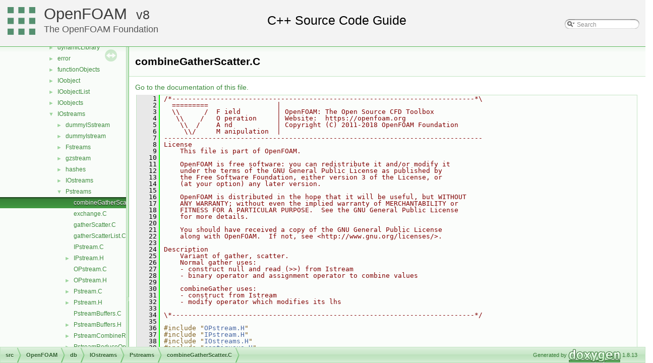

--- FILE ---
content_type: text/html
request_url: https://cpp.openfoam.org/v8/combineGatherScatter_8C_source.html
body_size: 120167
content:
<!-- HTML header for doxygen 1.8.11-->
<!DOCTYPE html PUBLIC "-//W3C//DTD XHTML 1.0 Transitional//EN" "http://www.w3.org/TR/xhtml1/DTD/xhtml1-transitional.dtd">
<html xmlns="http://www.w3.org/1999/xhtml">
<head>
<meta http-equiv="Content-Type" content="text/xhtml;charset=UTF-8"/>
<meta http-equiv="X-UA-Compatible" content="IE=9"/>
<meta name="generator" content="Doxygen 1.8.13"/>
<title>OpenFOAM: src/OpenFOAM/db/IOstreams/Pstreams/combineGatherScatter.C Source File</title>
<link href="tabs.css" rel="stylesheet" type="text/css"/>
<script type="text/javascript" src="jquery.js"></script>
<script type="text/javascript" src="dynsections.js"></script>
<link href="navtree.css" rel="stylesheet" type="text/css"/>
<script type="text/javascript" src="resize.js"></script>
<script type="text/javascript" src="navtreedata.js"></script>
<script type="text/javascript" src="navtree.js"></script>
<script type="text/javascript">
  $(document).ready(initResizable);
</script>
<link href="search/search.css" rel="stylesheet" type="text/css"/>
<script type="text/javascript" src="search/searchdata.js"></script>
<script type="text/javascript" src="search/search.js"></script>
<script type="text/javascript">
  $(document).ready(function() { init_search(); });
</script>
<link href="doxygen.css" rel="stylesheet" type="text/css" />
<link href="customdoxygen.css" rel="stylesheet" type="text/css"/>
</head>
<body>
<div id="top"><!-- do not remove this div, it is closed by doxygen! -->
<div id="titlearea">
<table cellspacing="0" cellpadding="0">
 <tbody>
 <tr style="height: 56px;">
  <td id="projectlogo"><img alt="Logo" src="CFDFoundation55x55.png"/></td>
  <td id="projectalign" style="padding-left: 0.5em;">
   <div id="projectname"><a href="http://openfoam.org">OpenFOAM</a>
   &#160;<span id="projectnumber"><a href="http://openfoam.org/download/source">8</a></span>
   </div>
   <div id="projectbrief"><a href="http://openfoam.org/8">The OpenFOAM Foundation</a></div>
  </td>
   <td>        <div id="MSearchBox" class="MSearchBoxInactive">
        <span class="left">
          <img id="MSearchSelect" src="search/mag_sel.png"
               onmouseover="return searchBox.OnSearchSelectShow()"
               onmouseout="return searchBox.OnSearchSelectHide()"
               alt=""/>
          <input type="text" id="MSearchField" value="Search" accesskey="S"
               onfocus="searchBox.OnSearchFieldFocus(true)" 
               onblur="searchBox.OnSearchFieldFocus(false)" 
               onkeyup="searchBox.OnSearchFieldChange(event)"/>
          </span><span class="right">
            <a id="MSearchClose" href="javascript:searchBox.CloseResultsWindow()"><img id="MSearchCloseImg" border="0" src="search/close.png" alt=""/></a>
          </span>
        </div>
</td>
 </tr>
 </tbody>
</table>
</div>
<!-- end header part -->
<!-- Generated by Doxygen 1.8.13 -->
<script type="text/javascript">
var searchBox = new SearchBox("searchBox", "search",false,'Search');
</script>
</div><!-- top -->
<div id="side-nav" class="ui-resizable side-nav-resizable">
  <div id="nav-tree">
    <div id="nav-tree-contents">
      <div id="nav-sync" class="sync"></div>
    </div>
  </div>
  <div id="splitbar" style="-moz-user-select:none;" 
       class="ui-resizable-handle">
  </div>
</div>
<script type="text/javascript">
$(document).ready(function(){initNavTree('combineGatherScatter_8C_source.html','');});
</script>
<div id="doc-content">
<!-- window showing the filter options -->
<div id="MSearchSelectWindow"
     onmouseover="return searchBox.OnSearchSelectShow()"
     onmouseout="return searchBox.OnSearchSelectHide()"
     onkeydown="return searchBox.OnSearchSelectKey(event)">
</div>

<!-- iframe showing the search results (closed by default) -->
<div id="MSearchResultsWindow">
<iframe src="javascript:void(0)" frameborder="0" 
        name="MSearchResults" id="MSearchResults">
</iframe>
</div>

<div class="header">
  <div class="headertitle">
<div class="title">combineGatherScatter.C</div>  </div>
</div><!--header-->
<div class="contents">
<a href="combineGatherScatter_8C.html">Go to the documentation of this file.</a><div class="fragment"><div class="line"><a name="l00001"></a><span class="lineno">    1</span>&#160;<span class="comment">/*---------------------------------------------------------------------------*\</span></div><div class="line"><a name="l00002"></a><span class="lineno">    2</span>&#160;<span class="comment">  =========                 |</span></div><div class="line"><a name="l00003"></a><span class="lineno">    3</span>&#160;<span class="comment">  \\      /  F ield         | OpenFOAM: The Open Source CFD Toolbox</span></div><div class="line"><a name="l00004"></a><span class="lineno">    4</span>&#160;<span class="comment">   \\    /   O peration     | Website:  https://openfoam.org</span></div><div class="line"><a name="l00005"></a><span class="lineno">    5</span>&#160;<span class="comment">    \\  /    A nd           | Copyright (C) 2011-2018 OpenFOAM Foundation</span></div><div class="line"><a name="l00006"></a><span class="lineno">    6</span>&#160;<span class="comment">     \\/     M anipulation  |</span></div><div class="line"><a name="l00007"></a><span class="lineno">    7</span>&#160;<span class="comment">-------------------------------------------------------------------------------</span></div><div class="line"><a name="l00008"></a><span class="lineno">    8</span>&#160;<span class="comment">License</span></div><div class="line"><a name="l00009"></a><span class="lineno">    9</span>&#160;<span class="comment">    This file is part of OpenFOAM.</span></div><div class="line"><a name="l00010"></a><span class="lineno">   10</span>&#160;<span class="comment"></span></div><div class="line"><a name="l00011"></a><span class="lineno">   11</span>&#160;<span class="comment">    OpenFOAM is free software: you can redistribute it and/or modify it</span></div><div class="line"><a name="l00012"></a><span class="lineno">   12</span>&#160;<span class="comment">    under the terms of the GNU General Public License as published by</span></div><div class="line"><a name="l00013"></a><span class="lineno">   13</span>&#160;<span class="comment">    the Free Software Foundation, either version 3 of the License, or</span></div><div class="line"><a name="l00014"></a><span class="lineno">   14</span>&#160;<span class="comment">    (at your option) any later version.</span></div><div class="line"><a name="l00015"></a><span class="lineno">   15</span>&#160;<span class="comment"></span></div><div class="line"><a name="l00016"></a><span class="lineno">   16</span>&#160;<span class="comment">    OpenFOAM is distributed in the hope that it will be useful, but WITHOUT</span></div><div class="line"><a name="l00017"></a><span class="lineno">   17</span>&#160;<span class="comment">    ANY WARRANTY; without even the implied warranty of MERCHANTABILITY or</span></div><div class="line"><a name="l00018"></a><span class="lineno">   18</span>&#160;<span class="comment">    FITNESS FOR A PARTICULAR PURPOSE.  See the GNU General Public License</span></div><div class="line"><a name="l00019"></a><span class="lineno">   19</span>&#160;<span class="comment">    for more details.</span></div><div class="line"><a name="l00020"></a><span class="lineno">   20</span>&#160;<span class="comment"></span></div><div class="line"><a name="l00021"></a><span class="lineno">   21</span>&#160;<span class="comment">    You should have received a copy of the GNU General Public License</span></div><div class="line"><a name="l00022"></a><span class="lineno">   22</span>&#160;<span class="comment">    along with OpenFOAM.  If not, see &lt;http://www.gnu.org/licenses/&gt;.</span></div><div class="line"><a name="l00023"></a><span class="lineno">   23</span>&#160;<span class="comment"></span></div><div class="line"><a name="l00024"></a><span class="lineno">   24</span>&#160;<span class="comment">Description</span></div><div class="line"><a name="l00025"></a><span class="lineno">   25</span>&#160;<span class="comment">    Variant of gather, scatter.</span></div><div class="line"><a name="l00026"></a><span class="lineno">   26</span>&#160;<span class="comment">    Normal gather uses:</span></div><div class="line"><a name="l00027"></a><span class="lineno">   27</span>&#160;<span class="comment">    - construct null and read (&gt;&gt;) from Istream</span></div><div class="line"><a name="l00028"></a><span class="lineno">   28</span>&#160;<span class="comment">    - binary operator and assignment operator to combine values</span></div><div class="line"><a name="l00029"></a><span class="lineno">   29</span>&#160;<span class="comment"></span></div><div class="line"><a name="l00030"></a><span class="lineno">   30</span>&#160;<span class="comment">    combineGather uses:</span></div><div class="line"><a name="l00031"></a><span class="lineno">   31</span>&#160;<span class="comment">    - construct from Istream</span></div><div class="line"><a name="l00032"></a><span class="lineno">   32</span>&#160;<span class="comment">    - modify operator which modifies its lhs</span></div><div class="line"><a name="l00033"></a><span class="lineno">   33</span>&#160;<span class="comment"></span></div><div class="line"><a name="l00034"></a><span class="lineno">   34</span>&#160;<span class="comment">\*---------------------------------------------------------------------------*/</span></div><div class="line"><a name="l00035"></a><span class="lineno">   35</span>&#160;</div><div class="line"><a name="l00036"></a><span class="lineno">   36</span>&#160;<span class="preprocessor">#include &quot;<a class="code" href="OPstream_8H.html">OPstream.H</a>&quot;</span></div><div class="line"><a name="l00037"></a><span class="lineno">   37</span>&#160;<span class="preprocessor">#include &quot;<a class="code" href="IPstream_8H.html">IPstream.H</a>&quot;</span></div><div class="line"><a name="l00038"></a><span class="lineno">   38</span>&#160;<span class="preprocessor">#include &quot;<a class="code" href="IOstreams_8H.html">IOstreams.H</a>&quot;</span></div><div class="line"><a name="l00039"></a><span class="lineno">   39</span>&#160;<span class="preprocessor">#include &quot;<a class="code" href="contiguous_8H.html">contiguous.H</a>&quot;</span></div><div class="line"><a name="l00040"></a><span class="lineno">   40</span>&#160;</div><div class="line"><a name="l00041"></a><span class="lineno">   41</span>&#160;<span class="comment">// * * * * * * * * * * * * * * * Member Functions  * * * * * * * * * * * * * //</span></div><div class="line"><a name="l00042"></a><span class="lineno">   42</span>&#160;</div><div class="line"><a name="l00043"></a><span class="lineno">   43</span>&#160;<span class="keyword">template</span>&lt;<span class="keyword">class</span> T, <span class="keyword">class</span> CombineOp&gt;</div><div class="line"><a name="l00044"></a><span class="lineno">   44</span>&#160;<span class="keywordtype">void</span> <a class="code" href="classFoam_1_1Pstream.html#aedeba5b3a63f833796d48d904dc39b63">Foam::Pstream::combineGather</a></div><div class="line"><a name="l00045"></a><span class="lineno"><a class="line" href="classFoam_1_1Pstream.html#aedeba5b3a63f833796d48d904dc39b63">   45</a></span>&#160;(</div><div class="line"><a name="l00046"></a><span class="lineno">   46</span>&#160;    <span class="keyword">const</span> <a class="code" href="classFoam_1_1List.html">List&lt;UPstream::commsStruct&gt;</a>&amp; comms,</div><div class="line"><a name="l00047"></a><span class="lineno">   47</span>&#160;    <a class="code" href="combustion_2coldEngineFoam_2createFieldRefs_8H.html#abb80dfe0d55ec4a3a97b2dc1353d66dc">T</a>&amp; Value,</div><div class="line"><a name="l00048"></a><span class="lineno">   48</span>&#160;    <span class="keyword">const</span> CombineOp&amp; cop,</div><div class="line"><a name="l00049"></a><span class="lineno">   49</span>&#160;    <span class="keyword">const</span> <span class="keywordtype">int</span> tag,</div><div class="line"><a name="l00050"></a><span class="lineno">   50</span>&#160;    <span class="keyword">const</span> <a class="code" href="namespaceFoam.html#a22f45a3cb4f074e609f58ebaeef0ecf9">label</a> comm</div><div class="line"><a name="l00051"></a><span class="lineno">   51</span>&#160;)</div><div class="line"><a name="l00052"></a><span class="lineno">   52</span>&#160;{</div><div class="line"><a name="l00053"></a><span class="lineno">   53</span>&#160;    <span class="keywordflow">if</span> (UPstream::parRun() &amp;&amp; UPstream::nProcs(comm) &gt; 1)</div><div class="line"><a name="l00054"></a><span class="lineno">   54</span>&#160;    {</div><div class="line"><a name="l00055"></a><span class="lineno">   55</span>&#160;        <span class="comment">// Get my communication order</span></div><div class="line"><a name="l00056"></a><span class="lineno">   56</span>&#160;        <span class="keyword">const</span> <a class="code" href="classFoam_1_1UPstream_1_1commsStruct.html">commsStruct</a>&amp; myComm = comms[UPstream::myProcNo(comm)];</div><div class="line"><a name="l00057"></a><span class="lineno">   57</span>&#160;</div><div class="line"><a name="l00058"></a><span class="lineno">   58</span>&#160;        <span class="comment">// Receive from my downstairs neighbours</span></div><div class="line"><a name="l00059"></a><span class="lineno">   59</span>&#160;        <a class="code" href="UList_8H.html#a1a02bffef961ee015f0e9b03d336c6a9">forAll</a>(myComm.<a class="code" href="classFoam_1_1UPstream_1_1commsStruct.html#afd4ae114527b9c925ffff2c2fe1341dd">below</a>(), belowI)</div><div class="line"><a name="l00060"></a><span class="lineno">   60</span>&#160;        {</div><div class="line"><a name="l00061"></a><span class="lineno">   61</span>&#160;            <a class="code" href="namespaceFoam.html#a22f45a3cb4f074e609f58ebaeef0ecf9">label</a> belowID = myComm.<a class="code" href="classFoam_1_1UPstream_1_1commsStruct.html#afd4ae114527b9c925ffff2c2fe1341dd">below</a>()[belowI];</div><div class="line"><a name="l00062"></a><span class="lineno">   62</span>&#160;</div><div class="line"><a name="l00063"></a><span class="lineno">   63</span>&#160;            <span class="keywordflow">if</span> (contiguous&lt;T&gt;())</div><div class="line"><a name="l00064"></a><span class="lineno">   64</span>&#160;            {</div><div class="line"><a name="l00065"></a><span class="lineno">   65</span>&#160;                <a class="code" href="combustion_2coldEngineFoam_2createFieldRefs_8H.html#abb80dfe0d55ec4a3a97b2dc1353d66dc">T</a> value;</div><div class="line"><a name="l00066"></a><span class="lineno">   66</span>&#160;                <a class="code" href="namespaceFoam_1_1blockMeshTools.html#a1b8232db9dfb934fcfdfcd000cf9832e">UIPstream::read</a></div><div class="line"><a name="l00067"></a><span class="lineno">   67</span>&#160;                (</div><div class="line"><a name="l00068"></a><span class="lineno">   68</span>&#160;                    UPstream::commsTypes::scheduled,</div><div class="line"><a name="l00069"></a><span class="lineno">   69</span>&#160;                    belowID,</div><div class="line"><a name="l00070"></a><span class="lineno">   70</span>&#160;                    reinterpret_cast&lt;char*&gt;(&amp;value),</div><div class="line"><a name="l00071"></a><span class="lineno">   71</span>&#160;                    <span class="keyword">sizeof</span>(<a class="code" href="combustion_2coldEngineFoam_2createFieldRefs_8H.html#abb80dfe0d55ec4a3a97b2dc1353d66dc">T</a>),</div><div class="line"><a name="l00072"></a><span class="lineno">   72</span>&#160;                    tag,</div><div class="line"><a name="l00073"></a><span class="lineno">   73</span>&#160;                    comm</div><div class="line"><a name="l00074"></a><span class="lineno">   74</span>&#160;                );</div><div class="line"><a name="l00075"></a><span class="lineno">   75</span>&#160;</div><div class="line"><a name="l00076"></a><span class="lineno">   76</span>&#160;                <span class="keywordflow">if</span> (debug &amp; 2)</div><div class="line"><a name="l00077"></a><span class="lineno">   77</span>&#160;                {</div><div class="line"><a name="l00078"></a><span class="lineno">   78</span>&#160;                    <a class="code" href="namespaceFoam.html#abd17af3bd75ee65cb8605f91e91fe31c">Pout</a>&lt;&lt; <span class="stringliteral">&quot; received from &quot;</span></div><div class="line"><a name="l00079"></a><span class="lineno">   79</span>&#160;                        &lt;&lt; belowID &lt;&lt; <span class="stringliteral">&quot; data:&quot;</span> &lt;&lt; value &lt;&lt; <a class="code" href="namespaceFoam.html#a2db8fe02a0d3909e9351bb4275b23ce4">endl</a>;</div><div class="line"><a name="l00080"></a><span class="lineno">   80</span>&#160;                }</div><div class="line"><a name="l00081"></a><span class="lineno">   81</span>&#160;</div><div class="line"><a name="l00082"></a><span class="lineno">   82</span>&#160;                cop(Value, value);</div><div class="line"><a name="l00083"></a><span class="lineno">   83</span>&#160;            }</div><div class="line"><a name="l00084"></a><span class="lineno">   84</span>&#160;            <span class="keywordflow">else</span></div><div class="line"><a name="l00085"></a><span class="lineno">   85</span>&#160;            {</div><div class="line"><a name="l00086"></a><span class="lineno">   86</span>&#160;                <a class="code" href="classFoam_1_1IPstream.html">IPstream</a> fromBelow</div><div class="line"><a name="l00087"></a><span class="lineno">   87</span>&#160;                (</div><div class="line"><a name="l00088"></a><span class="lineno">   88</span>&#160;                    UPstream::commsTypes::scheduled,</div><div class="line"><a name="l00089"></a><span class="lineno">   89</span>&#160;                    belowID,</div><div class="line"><a name="l00090"></a><span class="lineno">   90</span>&#160;                    0,</div><div class="line"><a name="l00091"></a><span class="lineno">   91</span>&#160;                    tag,</div><div class="line"><a name="l00092"></a><span class="lineno">   92</span>&#160;                    comm</div><div class="line"><a name="l00093"></a><span class="lineno">   93</span>&#160;                );</div><div class="line"><a name="l00094"></a><span class="lineno">   94</span>&#160;                <a class="code" href="combustion_2coldEngineFoam_2createFieldRefs_8H.html#abb80dfe0d55ec4a3a97b2dc1353d66dc">T</a> value(fromBelow);</div><div class="line"><a name="l00095"></a><span class="lineno">   95</span>&#160;</div><div class="line"><a name="l00096"></a><span class="lineno">   96</span>&#160;                <span class="keywordflow">if</span> (debug &amp; 2)</div><div class="line"><a name="l00097"></a><span class="lineno">   97</span>&#160;                {</div><div class="line"><a name="l00098"></a><span class="lineno">   98</span>&#160;                    <a class="code" href="namespaceFoam.html#abd17af3bd75ee65cb8605f91e91fe31c">Pout</a>&lt;&lt; <span class="stringliteral">&quot; received from &quot;</span></div><div class="line"><a name="l00099"></a><span class="lineno">   99</span>&#160;                        &lt;&lt; belowID &lt;&lt; <span class="stringliteral">&quot; data:&quot;</span> &lt;&lt; value &lt;&lt; <a class="code" href="namespaceFoam.html#a2db8fe02a0d3909e9351bb4275b23ce4">endl</a>;</div><div class="line"><a name="l00100"></a><span class="lineno">  100</span>&#160;                }</div><div class="line"><a name="l00101"></a><span class="lineno">  101</span>&#160;</div><div class="line"><a name="l00102"></a><span class="lineno">  102</span>&#160;                cop(Value, value);</div><div class="line"><a name="l00103"></a><span class="lineno">  103</span>&#160;            }</div><div class="line"><a name="l00104"></a><span class="lineno">  104</span>&#160;        }</div><div class="line"><a name="l00105"></a><span class="lineno">  105</span>&#160;</div><div class="line"><a name="l00106"></a><span class="lineno">  106</span>&#160;        <span class="comment">// Send up Value</span></div><div class="line"><a name="l00107"></a><span class="lineno">  107</span>&#160;        <span class="keywordflow">if</span> (myComm.<a class="code" href="classFoam_1_1UPstream_1_1commsStruct.html#a553c64427f0c4f6000d961214723c14f">above</a>() != -1)</div><div class="line"><a name="l00108"></a><span class="lineno">  108</span>&#160;        {</div><div class="line"><a name="l00109"></a><span class="lineno">  109</span>&#160;            <span class="keywordflow">if</span> (debug &amp; 2)</div><div class="line"><a name="l00110"></a><span class="lineno">  110</span>&#160;            {</div><div class="line"><a name="l00111"></a><span class="lineno">  111</span>&#160;                <a class="code" href="namespaceFoam.html#abd17af3bd75ee65cb8605f91e91fe31c">Pout</a>&lt;&lt; <span class="stringliteral">&quot; sending to &quot;</span> &lt;&lt; myComm.<a class="code" href="classFoam_1_1UPstream_1_1commsStruct.html#a553c64427f0c4f6000d961214723c14f">above</a>()</div><div class="line"><a name="l00112"></a><span class="lineno">  112</span>&#160;                    &lt;&lt; <span class="stringliteral">&quot; data:&quot;</span> &lt;&lt; Value &lt;&lt; <a class="code" href="namespaceFoam.html#a2db8fe02a0d3909e9351bb4275b23ce4">endl</a>;</div><div class="line"><a name="l00113"></a><span class="lineno">  113</span>&#160;            }</div><div class="line"><a name="l00114"></a><span class="lineno">  114</span>&#160;</div><div class="line"><a name="l00115"></a><span class="lineno">  115</span>&#160;            <span class="keywordflow">if</span> (contiguous&lt;T&gt;())</div><div class="line"><a name="l00116"></a><span class="lineno">  116</span>&#160;            {</div><div class="line"><a name="l00117"></a><span class="lineno">  117</span>&#160;                <a class="code" href="namespaceFoam_1_1vtkWriteOps.html#ac0d6b66e798f42d004781d46260160b2">UOPstream::write</a></div><div class="line"><a name="l00118"></a><span class="lineno">  118</span>&#160;                (</div><div class="line"><a name="l00119"></a><span class="lineno">  119</span>&#160;                    UPstream::commsTypes::scheduled,</div><div class="line"><a name="l00120"></a><span class="lineno">  120</span>&#160;                    myComm.<a class="code" href="classFoam_1_1UPstream_1_1commsStruct.html#a553c64427f0c4f6000d961214723c14f">above</a>(),</div><div class="line"><a name="l00121"></a><span class="lineno">  121</span>&#160;                    <span class="keyword">reinterpret_cast&lt;</span><span class="keyword">const </span><span class="keywordtype">char</span>*<span class="keyword">&gt;</span>(&amp;Value),</div><div class="line"><a name="l00122"></a><span class="lineno">  122</span>&#160;                    <span class="keyword">sizeof</span>(<a class="code" href="combustion_2coldEngineFoam_2createFieldRefs_8H.html#abb80dfe0d55ec4a3a97b2dc1353d66dc">T</a>),</div><div class="line"><a name="l00123"></a><span class="lineno">  123</span>&#160;                    tag,</div><div class="line"><a name="l00124"></a><span class="lineno">  124</span>&#160;                    comm</div><div class="line"><a name="l00125"></a><span class="lineno">  125</span>&#160;                );</div><div class="line"><a name="l00126"></a><span class="lineno">  126</span>&#160;            }</div><div class="line"><a name="l00127"></a><span class="lineno">  127</span>&#160;            <span class="keywordflow">else</span></div><div class="line"><a name="l00128"></a><span class="lineno">  128</span>&#160;            {</div><div class="line"><a name="l00129"></a><span class="lineno">  129</span>&#160;                <a class="code" href="classFoam_1_1OPstream.html">OPstream</a> toAbove</div><div class="line"><a name="l00130"></a><span class="lineno">  130</span>&#160;                (</div><div class="line"><a name="l00131"></a><span class="lineno">  131</span>&#160;                    UPstream::commsTypes::scheduled,</div><div class="line"><a name="l00132"></a><span class="lineno">  132</span>&#160;                    myComm.<a class="code" href="classFoam_1_1UPstream_1_1commsStruct.html#a553c64427f0c4f6000d961214723c14f">above</a>(),</div><div class="line"><a name="l00133"></a><span class="lineno">  133</span>&#160;                    0,</div><div class="line"><a name="l00134"></a><span class="lineno">  134</span>&#160;                    tag,</div><div class="line"><a name="l00135"></a><span class="lineno">  135</span>&#160;                    comm</div><div class="line"><a name="l00136"></a><span class="lineno">  136</span>&#160;                );</div><div class="line"><a name="l00137"></a><span class="lineno">  137</span>&#160;                toAbove &lt;&lt; Value;</div><div class="line"><a name="l00138"></a><span class="lineno">  138</span>&#160;            }</div><div class="line"><a name="l00139"></a><span class="lineno">  139</span>&#160;        }</div><div class="line"><a name="l00140"></a><span class="lineno">  140</span>&#160;    }</div><div class="line"><a name="l00141"></a><span class="lineno">  141</span>&#160;}</div><div class="line"><a name="l00142"></a><span class="lineno">  142</span>&#160;</div><div class="line"><a name="l00143"></a><span class="lineno">  143</span>&#160;</div><div class="line"><a name="l00144"></a><span class="lineno">  144</span>&#160;<span class="keyword">template</span>&lt;<span class="keyword">class</span> T, <span class="keyword">class</span> CombineOp&gt;</div><div class="line"><a name="l00145"></a><span class="lineno">  145</span>&#160;<span class="keywordtype">void</span> <a class="code" href="classFoam_1_1Pstream.html#aedeba5b3a63f833796d48d904dc39b63">Foam::Pstream::combineGather</a></div><div class="line"><a name="l00146"></a><span class="lineno"><a class="line" href="classFoam_1_1Pstream.html#affc3a1954c11e71aafe6072bce9a4942">  146</a></span>&#160;(</div><div class="line"><a name="l00147"></a><span class="lineno">  147</span>&#160;    <a class="code" href="combustion_2coldEngineFoam_2createFieldRefs_8H.html#abb80dfe0d55ec4a3a97b2dc1353d66dc">T</a>&amp; Value,</div><div class="line"><a name="l00148"></a><span class="lineno">  148</span>&#160;    <span class="keyword">const</span> CombineOp&amp; cop,</div><div class="line"><a name="l00149"></a><span class="lineno">  149</span>&#160;    <span class="keyword">const</span> <span class="keywordtype">int</span> tag,</div><div class="line"><a name="l00150"></a><span class="lineno">  150</span>&#160;    <span class="keyword">const</span> <a class="code" href="namespaceFoam.html#a22f45a3cb4f074e609f58ebaeef0ecf9">label</a> comm</div><div class="line"><a name="l00151"></a><span class="lineno">  151</span>&#160;)</div><div class="line"><a name="l00152"></a><span class="lineno">  152</span>&#160;{</div><div class="line"><a name="l00153"></a><span class="lineno">  153</span>&#160;    <span class="keywordflow">if</span> (UPstream::nProcs(comm) &lt; UPstream::nProcsSimpleSum)</div><div class="line"><a name="l00154"></a><span class="lineno">  154</span>&#160;    {</div><div class="line"><a name="l00155"></a><span class="lineno">  155</span>&#160;        combineGather</div><div class="line"><a name="l00156"></a><span class="lineno">  156</span>&#160;        (</div><div class="line"><a name="l00157"></a><span class="lineno">  157</span>&#160;            UPstream::linearCommunication(comm),</div><div class="line"><a name="l00158"></a><span class="lineno">  158</span>&#160;            Value,</div><div class="line"><a name="l00159"></a><span class="lineno">  159</span>&#160;            cop,</div><div class="line"><a name="l00160"></a><span class="lineno">  160</span>&#160;            tag,</div><div class="line"><a name="l00161"></a><span class="lineno">  161</span>&#160;            comm</div><div class="line"><a name="l00162"></a><span class="lineno">  162</span>&#160;        );</div><div class="line"><a name="l00163"></a><span class="lineno">  163</span>&#160;    }</div><div class="line"><a name="l00164"></a><span class="lineno">  164</span>&#160;    <span class="keywordflow">else</span></div><div class="line"><a name="l00165"></a><span class="lineno">  165</span>&#160;    {</div><div class="line"><a name="l00166"></a><span class="lineno">  166</span>&#160;        combineGather</div><div class="line"><a name="l00167"></a><span class="lineno">  167</span>&#160;        (</div><div class="line"><a name="l00168"></a><span class="lineno">  168</span>&#160;            UPstream::treeCommunication(comm),</div><div class="line"><a name="l00169"></a><span class="lineno">  169</span>&#160;            Value,</div><div class="line"><a name="l00170"></a><span class="lineno">  170</span>&#160;            cop,</div><div class="line"><a name="l00171"></a><span class="lineno">  171</span>&#160;            tag,</div><div class="line"><a name="l00172"></a><span class="lineno">  172</span>&#160;            comm</div><div class="line"><a name="l00173"></a><span class="lineno">  173</span>&#160;        );</div><div class="line"><a name="l00174"></a><span class="lineno">  174</span>&#160;    }</div><div class="line"><a name="l00175"></a><span class="lineno">  175</span>&#160;}</div><div class="line"><a name="l00176"></a><span class="lineno">  176</span>&#160;</div><div class="line"><a name="l00177"></a><span class="lineno">  177</span>&#160;</div><div class="line"><a name="l00178"></a><span class="lineno">  178</span>&#160;<span class="keyword">template</span>&lt;<span class="keyword">class</span> T&gt;</div><div class="line"><a name="l00179"></a><span class="lineno">  179</span>&#160;<span class="keywordtype">void</span> <a class="code" href="classFoam_1_1Pstream.html#a2eea2c110e936c30c8f66b7326c69be5">Foam::Pstream::combineScatter</a></div><div class="line"><a name="l00180"></a><span class="lineno"><a class="line" href="classFoam_1_1Pstream.html#a2eea2c110e936c30c8f66b7326c69be5">  180</a></span>&#160;(</div><div class="line"><a name="l00181"></a><span class="lineno">  181</span>&#160;    <span class="keyword">const</span> <a class="code" href="classFoam_1_1List.html">List&lt;UPstream::commsStruct&gt;</a>&amp; comms,</div><div class="line"><a name="l00182"></a><span class="lineno">  182</span>&#160;    <a class="code" href="combustion_2coldEngineFoam_2createFieldRefs_8H.html#abb80dfe0d55ec4a3a97b2dc1353d66dc">T</a>&amp; Value,</div><div class="line"><a name="l00183"></a><span class="lineno">  183</span>&#160;    <span class="keyword">const</span> <span class="keywordtype">int</span> tag,</div><div class="line"><a name="l00184"></a><span class="lineno">  184</span>&#160;    <span class="keyword">const</span> <a class="code" href="namespaceFoam.html#a22f45a3cb4f074e609f58ebaeef0ecf9">label</a> comm</div><div class="line"><a name="l00185"></a><span class="lineno">  185</span>&#160;)</div><div class="line"><a name="l00186"></a><span class="lineno">  186</span>&#160;{</div><div class="line"><a name="l00187"></a><span class="lineno">  187</span>&#160;    <span class="keywordflow">if</span> (UPstream::parRun() &amp;&amp; UPstream::nProcs(comm) &gt; 1)</div><div class="line"><a name="l00188"></a><span class="lineno">  188</span>&#160;    {</div><div class="line"><a name="l00189"></a><span class="lineno">  189</span>&#160;        <span class="comment">// Get my communication order</span></div><div class="line"><a name="l00190"></a><span class="lineno">  190</span>&#160;        <span class="keyword">const</span> <a class="code" href="classFoam_1_1UPstream_1_1commsStruct.html">UPstream::commsStruct</a>&amp; myComm = comms[UPstream::myProcNo(comm)];</div><div class="line"><a name="l00191"></a><span class="lineno">  191</span>&#160;</div><div class="line"><a name="l00192"></a><span class="lineno">  192</span>&#160;        <span class="comment">// Receive from up</span></div><div class="line"><a name="l00193"></a><span class="lineno">  193</span>&#160;        <span class="keywordflow">if</span> (myComm.<a class="code" href="classFoam_1_1UPstream_1_1commsStruct.html#a553c64427f0c4f6000d961214723c14f">above</a>() != -1)</div><div class="line"><a name="l00194"></a><span class="lineno">  194</span>&#160;        {</div><div class="line"><a name="l00195"></a><span class="lineno">  195</span>&#160;            <span class="keywordflow">if</span> (contiguous&lt;T&gt;())</div><div class="line"><a name="l00196"></a><span class="lineno">  196</span>&#160;            {</div><div class="line"><a name="l00197"></a><span class="lineno">  197</span>&#160;                <a class="code" href="namespaceFoam_1_1blockMeshTools.html#a1b8232db9dfb934fcfdfcd000cf9832e">UIPstream::read</a></div><div class="line"><a name="l00198"></a><span class="lineno">  198</span>&#160;                (</div><div class="line"><a name="l00199"></a><span class="lineno">  199</span>&#160;                    UPstream::commsTypes::scheduled,</div><div class="line"><a name="l00200"></a><span class="lineno">  200</span>&#160;                    myComm.<a class="code" href="classFoam_1_1UPstream_1_1commsStruct.html#a553c64427f0c4f6000d961214723c14f">above</a>(),</div><div class="line"><a name="l00201"></a><span class="lineno">  201</span>&#160;                    <span class="keyword">reinterpret_cast&lt;</span><span class="keywordtype">char</span>*<span class="keyword">&gt;</span>(&amp;Value),</div><div class="line"><a name="l00202"></a><span class="lineno">  202</span>&#160;                    <span class="keyword">sizeof</span>(<a class="code" href="combustion_2coldEngineFoam_2createFieldRefs_8H.html#abb80dfe0d55ec4a3a97b2dc1353d66dc">T</a>),</div><div class="line"><a name="l00203"></a><span class="lineno">  203</span>&#160;                    tag,</div><div class="line"><a name="l00204"></a><span class="lineno">  204</span>&#160;                    comm</div><div class="line"><a name="l00205"></a><span class="lineno">  205</span>&#160;                );</div><div class="line"><a name="l00206"></a><span class="lineno">  206</span>&#160;            }</div><div class="line"><a name="l00207"></a><span class="lineno">  207</span>&#160;            <span class="keywordflow">else</span></div><div class="line"><a name="l00208"></a><span class="lineno">  208</span>&#160;            {</div><div class="line"><a name="l00209"></a><span class="lineno">  209</span>&#160;                <a class="code" href="classFoam_1_1IPstream.html">IPstream</a> fromAbove</div><div class="line"><a name="l00210"></a><span class="lineno">  210</span>&#160;                (</div><div class="line"><a name="l00211"></a><span class="lineno">  211</span>&#160;                    UPstream::commsTypes::scheduled,</div><div class="line"><a name="l00212"></a><span class="lineno">  212</span>&#160;                    myComm.<a class="code" href="classFoam_1_1UPstream_1_1commsStruct.html#a553c64427f0c4f6000d961214723c14f">above</a>(),</div><div class="line"><a name="l00213"></a><span class="lineno">  213</span>&#160;                    0,</div><div class="line"><a name="l00214"></a><span class="lineno">  214</span>&#160;                    tag,</div><div class="line"><a name="l00215"></a><span class="lineno">  215</span>&#160;                    comm</div><div class="line"><a name="l00216"></a><span class="lineno">  216</span>&#160;                );</div><div class="line"><a name="l00217"></a><span class="lineno">  217</span>&#160;                Value = <a class="code" href="combustion_2coldEngineFoam_2createFieldRefs_8H.html#abb80dfe0d55ec4a3a97b2dc1353d66dc">T</a>(fromAbove);</div><div class="line"><a name="l00218"></a><span class="lineno">  218</span>&#160;            }</div><div class="line"><a name="l00219"></a><span class="lineno">  219</span>&#160;</div><div class="line"><a name="l00220"></a><span class="lineno">  220</span>&#160;            <span class="keywordflow">if</span> (debug &amp; 2)</div><div class="line"><a name="l00221"></a><span class="lineno">  221</span>&#160;            {</div><div class="line"><a name="l00222"></a><span class="lineno">  222</span>&#160;                <a class="code" href="namespaceFoam.html#abd17af3bd75ee65cb8605f91e91fe31c">Pout</a>&lt;&lt; <span class="stringliteral">&quot; received from &quot;</span></div><div class="line"><a name="l00223"></a><span class="lineno">  223</span>&#160;                    &lt;&lt; myComm.<a class="code" href="classFoam_1_1UPstream_1_1commsStruct.html#a553c64427f0c4f6000d961214723c14f">above</a>() &lt;&lt; <span class="stringliteral">&quot; data:&quot;</span> &lt;&lt; Value &lt;&lt; <a class="code" href="namespaceFoam.html#a2db8fe02a0d3909e9351bb4275b23ce4">endl</a>;</div><div class="line"><a name="l00224"></a><span class="lineno">  224</span>&#160;            }</div><div class="line"><a name="l00225"></a><span class="lineno">  225</span>&#160;        }</div><div class="line"><a name="l00226"></a><span class="lineno">  226</span>&#160;</div><div class="line"><a name="l00227"></a><span class="lineno">  227</span>&#160;        <span class="comment">// Send to my downstairs neighbours</span></div><div class="line"><a name="l00228"></a><span class="lineno">  228</span>&#160;        <a class="code" href="UList_8H.html#a519d5a643a1c6dbe41d3c401bbd6d081">forAllReverse</a>(myComm.<a class="code" href="classFoam_1_1UPstream_1_1commsStruct.html#afd4ae114527b9c925ffff2c2fe1341dd">below</a>(), belowI)</div><div class="line"><a name="l00229"></a><span class="lineno">  229</span>&#160;        {</div><div class="line"><a name="l00230"></a><span class="lineno">  230</span>&#160;            <a class="code" href="namespaceFoam.html#a22f45a3cb4f074e609f58ebaeef0ecf9">label</a> belowID = myComm.<a class="code" href="classFoam_1_1UPstream_1_1commsStruct.html#afd4ae114527b9c925ffff2c2fe1341dd">below</a>()[belowI];</div><div class="line"><a name="l00231"></a><span class="lineno">  231</span>&#160;</div><div class="line"><a name="l00232"></a><span class="lineno">  232</span>&#160;            <span class="keywordflow">if</span> (debug &amp; 2)</div><div class="line"><a name="l00233"></a><span class="lineno">  233</span>&#160;            {</div><div class="line"><a name="l00234"></a><span class="lineno">  234</span>&#160;                <a class="code" href="namespaceFoam.html#abd17af3bd75ee65cb8605f91e91fe31c">Pout</a>&lt;&lt; <span class="stringliteral">&quot; sending to &quot;</span> &lt;&lt; belowID &lt;&lt; <span class="stringliteral">&quot; data:&quot;</span> &lt;&lt; Value &lt;&lt; <a class="code" href="namespaceFoam.html#a2db8fe02a0d3909e9351bb4275b23ce4">endl</a>;</div><div class="line"><a name="l00235"></a><span class="lineno">  235</span>&#160;            }</div><div class="line"><a name="l00236"></a><span class="lineno">  236</span>&#160;</div><div class="line"><a name="l00237"></a><span class="lineno">  237</span>&#160;            <span class="keywordflow">if</span> (contiguous&lt;T&gt;())</div><div class="line"><a name="l00238"></a><span class="lineno">  238</span>&#160;            {</div><div class="line"><a name="l00239"></a><span class="lineno">  239</span>&#160;                <a class="code" href="namespaceFoam_1_1vtkWriteOps.html#ac0d6b66e798f42d004781d46260160b2">UOPstream::write</a></div><div class="line"><a name="l00240"></a><span class="lineno">  240</span>&#160;                (</div><div class="line"><a name="l00241"></a><span class="lineno">  241</span>&#160;                    UPstream::commsTypes::scheduled,</div><div class="line"><a name="l00242"></a><span class="lineno">  242</span>&#160;                    belowID,</div><div class="line"><a name="l00243"></a><span class="lineno">  243</span>&#160;                    reinterpret_cast&lt;const char*&gt;(&amp;Value),</div><div class="line"><a name="l00244"></a><span class="lineno">  244</span>&#160;                    <span class="keyword">sizeof</span>(<a class="code" href="combustion_2coldEngineFoam_2createFieldRefs_8H.html#abb80dfe0d55ec4a3a97b2dc1353d66dc">T</a>),</div><div class="line"><a name="l00245"></a><span class="lineno">  245</span>&#160;                    tag,</div><div class="line"><a name="l00246"></a><span class="lineno">  246</span>&#160;                    comm</div><div class="line"><a name="l00247"></a><span class="lineno">  247</span>&#160;                );</div><div class="line"><a name="l00248"></a><span class="lineno">  248</span>&#160;            }</div><div class="line"><a name="l00249"></a><span class="lineno">  249</span>&#160;            <span class="keywordflow">else</span></div><div class="line"><a name="l00250"></a><span class="lineno">  250</span>&#160;            {</div><div class="line"><a name="l00251"></a><span class="lineno">  251</span>&#160;                <a class="code" href="classFoam_1_1OPstream.html">OPstream</a> toBelow</div><div class="line"><a name="l00252"></a><span class="lineno">  252</span>&#160;                (</div><div class="line"><a name="l00253"></a><span class="lineno">  253</span>&#160;                    UPstream::commsTypes::scheduled,</div><div class="line"><a name="l00254"></a><span class="lineno">  254</span>&#160;                    belowID,</div><div class="line"><a name="l00255"></a><span class="lineno">  255</span>&#160;                    0,</div><div class="line"><a name="l00256"></a><span class="lineno">  256</span>&#160;                    tag,</div><div class="line"><a name="l00257"></a><span class="lineno">  257</span>&#160;                    comm</div><div class="line"><a name="l00258"></a><span class="lineno">  258</span>&#160;                );</div><div class="line"><a name="l00259"></a><span class="lineno">  259</span>&#160;                toBelow &lt;&lt; Value;</div><div class="line"><a name="l00260"></a><span class="lineno">  260</span>&#160;            }</div><div class="line"><a name="l00261"></a><span class="lineno">  261</span>&#160;        }</div><div class="line"><a name="l00262"></a><span class="lineno">  262</span>&#160;    }</div><div class="line"><a name="l00263"></a><span class="lineno">  263</span>&#160;}</div><div class="line"><a name="l00264"></a><span class="lineno">  264</span>&#160;</div><div class="line"><a name="l00265"></a><span class="lineno">  265</span>&#160;</div><div class="line"><a name="l00266"></a><span class="lineno">  266</span>&#160;<span class="keyword">template</span>&lt;<span class="keyword">class</span> T&gt;</div><div class="line"><a name="l00267"></a><span class="lineno">  267</span>&#160;<span class="keywordtype">void</span> <a class="code" href="classFoam_1_1Pstream.html#a2eea2c110e936c30c8f66b7326c69be5">Foam::Pstream::combineScatter</a></div><div class="line"><a name="l00268"></a><span class="lineno"><a class="line" href="classFoam_1_1Pstream.html#aca0c5c69df01302f98555cacd74a967a">  268</a></span>&#160;(</div><div class="line"><a name="l00269"></a><span class="lineno">  269</span>&#160;    <a class="code" href="combustion_2coldEngineFoam_2createFieldRefs_8H.html#abb80dfe0d55ec4a3a97b2dc1353d66dc">T</a>&amp; Value,</div><div class="line"><a name="l00270"></a><span class="lineno">  270</span>&#160;    <span class="keyword">const</span> <span class="keywordtype">int</span> tag,</div><div class="line"><a name="l00271"></a><span class="lineno">  271</span>&#160;    <span class="keyword">const</span> <a class="code" href="namespaceFoam.html#a22f45a3cb4f074e609f58ebaeef0ecf9">label</a> comm</div><div class="line"><a name="l00272"></a><span class="lineno">  272</span>&#160;)</div><div class="line"><a name="l00273"></a><span class="lineno">  273</span>&#160;{</div><div class="line"><a name="l00274"></a><span class="lineno">  274</span>&#160;    <span class="keywordflow">if</span> (UPstream::nProcs(comm) &lt; UPstream::nProcsSimpleSum)</div><div class="line"><a name="l00275"></a><span class="lineno">  275</span>&#160;    {</div><div class="line"><a name="l00276"></a><span class="lineno">  276</span>&#160;        combineScatter(UPstream::linearCommunication(comm), Value, tag, comm);</div><div class="line"><a name="l00277"></a><span class="lineno">  277</span>&#160;    }</div><div class="line"><a name="l00278"></a><span class="lineno">  278</span>&#160;    <span class="keywordflow">else</span></div><div class="line"><a name="l00279"></a><span class="lineno">  279</span>&#160;    {</div><div class="line"><a name="l00280"></a><span class="lineno">  280</span>&#160;        combineScatter(UPstream::treeCommunication(comm), Value, tag, comm);</div><div class="line"><a name="l00281"></a><span class="lineno">  281</span>&#160;    }</div><div class="line"><a name="l00282"></a><span class="lineno">  282</span>&#160;}</div><div class="line"><a name="l00283"></a><span class="lineno">  283</span>&#160;</div><div class="line"><a name="l00284"></a><span class="lineno">  284</span>&#160;</div><div class="line"><a name="l00285"></a><span class="lineno">  285</span>&#160;<span class="keyword">template</span>&lt;<span class="keyword">class</span> T, <span class="keyword">class</span> CombineOp&gt;</div><div class="line"><a name="l00286"></a><span class="lineno">  286</span>&#160;<span class="keywordtype">void</span> <a class="code" href="classFoam_1_1Pstream.html#a8c0e5044dc4a942cf62b06797c3a743f">Foam::Pstream::listCombineGather</a></div><div class="line"><a name="l00287"></a><span class="lineno"><a class="line" href="classFoam_1_1Pstream.html#a8c0e5044dc4a942cf62b06797c3a743f">  287</a></span>&#160;(</div><div class="line"><a name="l00288"></a><span class="lineno">  288</span>&#160;    <span class="keyword">const</span> <a class="code" href="classFoam_1_1List.html">List&lt;UPstream::commsStruct&gt;</a>&amp; comms,</div><div class="line"><a name="l00289"></a><span class="lineno">  289</span>&#160;    <a class="code" href="classFoam_1_1List.html">List&lt;T&gt;</a>&amp; Values,</div><div class="line"><a name="l00290"></a><span class="lineno">  290</span>&#160;    <span class="keyword">const</span> CombineOp&amp; cop,</div><div class="line"><a name="l00291"></a><span class="lineno">  291</span>&#160;    <span class="keyword">const</span> <span class="keywordtype">int</span> tag,</div><div class="line"><a name="l00292"></a><span class="lineno">  292</span>&#160;    <span class="keyword">const</span> <a class="code" href="namespaceFoam.html#a22f45a3cb4f074e609f58ebaeef0ecf9">label</a> comm</div><div class="line"><a name="l00293"></a><span class="lineno">  293</span>&#160;)</div><div class="line"><a name="l00294"></a><span class="lineno">  294</span>&#160;{</div><div class="line"><a name="l00295"></a><span class="lineno">  295</span>&#160;    <span class="keywordflow">if</span> (UPstream::parRun() &amp;&amp; UPstream::nProcs(comm) &gt; 1)</div><div class="line"><a name="l00296"></a><span class="lineno">  296</span>&#160;    {</div><div class="line"><a name="l00297"></a><span class="lineno">  297</span>&#160;        <span class="comment">// Get my communication order</span></div><div class="line"><a name="l00298"></a><span class="lineno">  298</span>&#160;        <span class="keyword">const</span> <a class="code" href="classFoam_1_1UPstream_1_1commsStruct.html">commsStruct</a>&amp; myComm = comms[UPstream::myProcNo(comm)];</div><div class="line"><a name="l00299"></a><span class="lineno">  299</span>&#160;</div><div class="line"><a name="l00300"></a><span class="lineno">  300</span>&#160;        <span class="comment">// Receive from my downstairs neighbours</span></div><div class="line"><a name="l00301"></a><span class="lineno">  301</span>&#160;        <a class="code" href="UList_8H.html#a1a02bffef961ee015f0e9b03d336c6a9">forAll</a>(myComm.<a class="code" href="classFoam_1_1UPstream_1_1commsStruct.html#afd4ae114527b9c925ffff2c2fe1341dd">below</a>(), belowI)</div><div class="line"><a name="l00302"></a><span class="lineno">  302</span>&#160;        {</div><div class="line"><a name="l00303"></a><span class="lineno">  303</span>&#160;            <a class="code" href="namespaceFoam.html#a22f45a3cb4f074e609f58ebaeef0ecf9">label</a> belowID = myComm.<a class="code" href="classFoam_1_1UPstream_1_1commsStruct.html#afd4ae114527b9c925ffff2c2fe1341dd">below</a>()[belowI];</div><div class="line"><a name="l00304"></a><span class="lineno">  304</span>&#160;</div><div class="line"><a name="l00305"></a><span class="lineno">  305</span>&#160;            <span class="keywordflow">if</span> (contiguous&lt;T&gt;())</div><div class="line"><a name="l00306"></a><span class="lineno">  306</span>&#160;            {</div><div class="line"><a name="l00307"></a><span class="lineno">  307</span>&#160;                <a class="code" href="classFoam_1_1List.html">List&lt;T&gt;</a> receivedValues(Values.<a class="code" href="classFoam_1_1List.html#a8a5f6fa29bd4b500caf186f60245b384">size</a>());</div><div class="line"><a name="l00308"></a><span class="lineno">  308</span>&#160;</div><div class="line"><a name="l00309"></a><span class="lineno">  309</span>&#160;                <a class="code" href="namespaceFoam_1_1blockMeshTools.html#a1b8232db9dfb934fcfdfcd000cf9832e">UIPstream::read</a></div><div class="line"><a name="l00310"></a><span class="lineno">  310</span>&#160;                (</div><div class="line"><a name="l00311"></a><span class="lineno">  311</span>&#160;                    UPstream::commsTypes::scheduled,</div><div class="line"><a name="l00312"></a><span class="lineno">  312</span>&#160;                    belowID,</div><div class="line"><a name="l00313"></a><span class="lineno">  313</span>&#160;                    reinterpret_cast&lt;char*&gt;(receivedValues.begin()),</div><div class="line"><a name="l00314"></a><span class="lineno">  314</span>&#160;                    receivedValues.byteSize(),</div><div class="line"><a name="l00315"></a><span class="lineno">  315</span>&#160;                    tag,</div><div class="line"><a name="l00316"></a><span class="lineno">  316</span>&#160;                    comm</div><div class="line"><a name="l00317"></a><span class="lineno">  317</span>&#160;                );</div><div class="line"><a name="l00318"></a><span class="lineno">  318</span>&#160;</div><div class="line"><a name="l00319"></a><span class="lineno">  319</span>&#160;                <span class="keywordflow">if</span> (debug &amp; 2)</div><div class="line"><a name="l00320"></a><span class="lineno">  320</span>&#160;                {</div><div class="line"><a name="l00321"></a><span class="lineno">  321</span>&#160;                    <a class="code" href="namespaceFoam.html#abd17af3bd75ee65cb8605f91e91fe31c">Pout</a>&lt;&lt; <span class="stringliteral">&quot; received from &quot;</span></div><div class="line"><a name="l00322"></a><span class="lineno">  322</span>&#160;                        &lt;&lt; belowID &lt;&lt; <span class="stringliteral">&quot; data:&quot;</span> &lt;&lt; receivedValues &lt;&lt; <a class="code" href="namespaceFoam.html#a2db8fe02a0d3909e9351bb4275b23ce4">endl</a>;</div><div class="line"><a name="l00323"></a><span class="lineno">  323</span>&#160;                }</div><div class="line"><a name="l00324"></a><span class="lineno">  324</span>&#160;</div><div class="line"><a name="l00325"></a><span class="lineno">  325</span>&#160;                <a class="code" href="UList_8H.html#a1a02bffef961ee015f0e9b03d336c6a9">forAll</a>(Values, i)</div><div class="line"><a name="l00326"></a><span class="lineno">  326</span>&#160;                {</div><div class="line"><a name="l00327"></a><span class="lineno">  327</span>&#160;                    cop(Values[i], receivedValues[i]);</div><div class="line"><a name="l00328"></a><span class="lineno">  328</span>&#160;                }</div><div class="line"><a name="l00329"></a><span class="lineno">  329</span>&#160;            }</div><div class="line"><a name="l00330"></a><span class="lineno">  330</span>&#160;            <span class="keywordflow">else</span></div><div class="line"><a name="l00331"></a><span class="lineno">  331</span>&#160;            {</div><div class="line"><a name="l00332"></a><span class="lineno">  332</span>&#160;                <a class="code" href="classFoam_1_1IPstream.html">IPstream</a> fromBelow</div><div class="line"><a name="l00333"></a><span class="lineno">  333</span>&#160;                (</div><div class="line"><a name="l00334"></a><span class="lineno">  334</span>&#160;                    UPstream::commsTypes::scheduled,</div><div class="line"><a name="l00335"></a><span class="lineno">  335</span>&#160;                    belowID,</div><div class="line"><a name="l00336"></a><span class="lineno">  336</span>&#160;                    0,</div><div class="line"><a name="l00337"></a><span class="lineno">  337</span>&#160;                    tag,</div><div class="line"><a name="l00338"></a><span class="lineno">  338</span>&#160;                    comm</div><div class="line"><a name="l00339"></a><span class="lineno">  339</span>&#160;                );</div><div class="line"><a name="l00340"></a><span class="lineno">  340</span>&#160;                <a class="code" href="classFoam_1_1List.html">List&lt;T&gt;</a> receivedValues(fromBelow);</div><div class="line"><a name="l00341"></a><span class="lineno">  341</span>&#160;</div><div class="line"><a name="l00342"></a><span class="lineno">  342</span>&#160;                <span class="keywordflow">if</span> (debug &amp; 2)</div><div class="line"><a name="l00343"></a><span class="lineno">  343</span>&#160;                {</div><div class="line"><a name="l00344"></a><span class="lineno">  344</span>&#160;                    <a class="code" href="namespaceFoam.html#abd17af3bd75ee65cb8605f91e91fe31c">Pout</a>&lt;&lt; <span class="stringliteral">&quot; received from &quot;</span></div><div class="line"><a name="l00345"></a><span class="lineno">  345</span>&#160;                        &lt;&lt; belowID &lt;&lt; <span class="stringliteral">&quot; data:&quot;</span> &lt;&lt; receivedValues &lt;&lt; <a class="code" href="namespaceFoam.html#a2db8fe02a0d3909e9351bb4275b23ce4">endl</a>;</div><div class="line"><a name="l00346"></a><span class="lineno">  346</span>&#160;                }</div><div class="line"><a name="l00347"></a><span class="lineno">  347</span>&#160;</div><div class="line"><a name="l00348"></a><span class="lineno">  348</span>&#160;                <a class="code" href="UList_8H.html#a1a02bffef961ee015f0e9b03d336c6a9">forAll</a>(Values, i)</div><div class="line"><a name="l00349"></a><span class="lineno">  349</span>&#160;                {</div><div class="line"><a name="l00350"></a><span class="lineno">  350</span>&#160;                    cop(Values[i], receivedValues[i]);</div><div class="line"><a name="l00351"></a><span class="lineno">  351</span>&#160;                }</div><div class="line"><a name="l00352"></a><span class="lineno">  352</span>&#160;            }</div><div class="line"><a name="l00353"></a><span class="lineno">  353</span>&#160;        }</div><div class="line"><a name="l00354"></a><span class="lineno">  354</span>&#160;</div><div class="line"><a name="l00355"></a><span class="lineno">  355</span>&#160;        <span class="comment">// Send up Value</span></div><div class="line"><a name="l00356"></a><span class="lineno">  356</span>&#160;        <span class="keywordflow">if</span> (myComm.<a class="code" href="classFoam_1_1UPstream_1_1commsStruct.html#a553c64427f0c4f6000d961214723c14f">above</a>() != -1)</div><div class="line"><a name="l00357"></a><span class="lineno">  357</span>&#160;        {</div><div class="line"><a name="l00358"></a><span class="lineno">  358</span>&#160;            <span class="keywordflow">if</span> (debug &amp; 2)</div><div class="line"><a name="l00359"></a><span class="lineno">  359</span>&#160;            {</div><div class="line"><a name="l00360"></a><span class="lineno">  360</span>&#160;                <a class="code" href="namespaceFoam.html#abd17af3bd75ee65cb8605f91e91fe31c">Pout</a>&lt;&lt; <span class="stringliteral">&quot; sending to &quot;</span> &lt;&lt; myComm.<a class="code" href="classFoam_1_1UPstream_1_1commsStruct.html#a553c64427f0c4f6000d961214723c14f">above</a>()</div><div class="line"><a name="l00361"></a><span class="lineno">  361</span>&#160;                    &lt;&lt; <span class="stringliteral">&quot; data:&quot;</span> &lt;&lt; Values &lt;&lt; <a class="code" href="namespaceFoam.html#a2db8fe02a0d3909e9351bb4275b23ce4">endl</a>;</div><div class="line"><a name="l00362"></a><span class="lineno">  362</span>&#160;            }</div><div class="line"><a name="l00363"></a><span class="lineno">  363</span>&#160;</div><div class="line"><a name="l00364"></a><span class="lineno">  364</span>&#160;            <span class="keywordflow">if</span> (contiguous&lt;T&gt;())</div><div class="line"><a name="l00365"></a><span class="lineno">  365</span>&#160;            {</div><div class="line"><a name="l00366"></a><span class="lineno">  366</span>&#160;                <a class="code" href="namespaceFoam_1_1vtkWriteOps.html#ac0d6b66e798f42d004781d46260160b2">UOPstream::write</a></div><div class="line"><a name="l00367"></a><span class="lineno">  367</span>&#160;                (</div><div class="line"><a name="l00368"></a><span class="lineno">  368</span>&#160;                    UPstream::commsTypes::scheduled,</div><div class="line"><a name="l00369"></a><span class="lineno">  369</span>&#160;                    myComm.<a class="code" href="classFoam_1_1UPstream_1_1commsStruct.html#a553c64427f0c4f6000d961214723c14f">above</a>(),</div><div class="line"><a name="l00370"></a><span class="lineno">  370</span>&#160;                    <span class="keyword">reinterpret_cast&lt;</span><span class="keyword">const </span><span class="keywordtype">char</span>*<span class="keyword">&gt;</span>(Values.<a class="code" href="classFoam_1_1UList.html#a8a0643ef7f391465066f7f07d45ce934">begin</a>()),</div><div class="line"><a name="l00371"></a><span class="lineno">  371</span>&#160;                    Values.<a class="code" href="classFoam_1_1UList.html#aa36dfadb2f396fa2a5d2827775598eae">byteSize</a>(),</div><div class="line"><a name="l00372"></a><span class="lineno">  372</span>&#160;                    tag,</div><div class="line"><a name="l00373"></a><span class="lineno">  373</span>&#160;                    comm</div><div class="line"><a name="l00374"></a><span class="lineno">  374</span>&#160;                );</div><div class="line"><a name="l00375"></a><span class="lineno">  375</span>&#160;            }</div><div class="line"><a name="l00376"></a><span class="lineno">  376</span>&#160;            <span class="keywordflow">else</span></div><div class="line"><a name="l00377"></a><span class="lineno">  377</span>&#160;            {</div><div class="line"><a name="l00378"></a><span class="lineno">  378</span>&#160;                <a class="code" href="classFoam_1_1OPstream.html">OPstream</a> toAbove</div><div class="line"><a name="l00379"></a><span class="lineno">  379</span>&#160;                (</div><div class="line"><a name="l00380"></a><span class="lineno">  380</span>&#160;                    UPstream::commsTypes::scheduled,</div><div class="line"><a name="l00381"></a><span class="lineno">  381</span>&#160;                    myComm.<a class="code" href="classFoam_1_1UPstream_1_1commsStruct.html#a553c64427f0c4f6000d961214723c14f">above</a>(),</div><div class="line"><a name="l00382"></a><span class="lineno">  382</span>&#160;                    0,</div><div class="line"><a name="l00383"></a><span class="lineno">  383</span>&#160;                    tag,</div><div class="line"><a name="l00384"></a><span class="lineno">  384</span>&#160;                    comm</div><div class="line"><a name="l00385"></a><span class="lineno">  385</span>&#160;                );</div><div class="line"><a name="l00386"></a><span class="lineno">  386</span>&#160;                toAbove &lt;&lt; Values;</div><div class="line"><a name="l00387"></a><span class="lineno">  387</span>&#160;            }</div><div class="line"><a name="l00388"></a><span class="lineno">  388</span>&#160;        }</div><div class="line"><a name="l00389"></a><span class="lineno">  389</span>&#160;    }</div><div class="line"><a name="l00390"></a><span class="lineno">  390</span>&#160;}</div><div class="line"><a name="l00391"></a><span class="lineno">  391</span>&#160;</div><div class="line"><a name="l00392"></a><span class="lineno">  392</span>&#160;</div><div class="line"><a name="l00393"></a><span class="lineno">  393</span>&#160;<span class="keyword">template</span>&lt;<span class="keyword">class</span> T, <span class="keyword">class</span> CombineOp&gt;</div><div class="line"><a name="l00394"></a><span class="lineno">  394</span>&#160;<span class="keywordtype">void</span> <a class="code" href="classFoam_1_1Pstream.html#a8c0e5044dc4a942cf62b06797c3a743f">Foam::Pstream::listCombineGather</a></div><div class="line"><a name="l00395"></a><span class="lineno"><a class="line" href="classFoam_1_1Pstream.html#a35e4e6e94b62df7b14431dcb0a0bcd2d">  395</a></span>&#160;(</div><div class="line"><a name="l00396"></a><span class="lineno">  396</span>&#160;    <a class="code" href="classFoam_1_1List.html">List&lt;T&gt;</a>&amp; Values,</div><div class="line"><a name="l00397"></a><span class="lineno">  397</span>&#160;    <span class="keyword">const</span> CombineOp&amp; cop,</div><div class="line"><a name="l00398"></a><span class="lineno">  398</span>&#160;    <span class="keyword">const</span> <span class="keywordtype">int</span> tag,</div><div class="line"><a name="l00399"></a><span class="lineno">  399</span>&#160;    <span class="keyword">const</span> <a class="code" href="namespaceFoam.html#a22f45a3cb4f074e609f58ebaeef0ecf9">label</a> comm</div><div class="line"><a name="l00400"></a><span class="lineno">  400</span>&#160;)</div><div class="line"><a name="l00401"></a><span class="lineno">  401</span>&#160;{</div><div class="line"><a name="l00402"></a><span class="lineno">  402</span>&#160;    <span class="keywordflow">if</span> (UPstream::nProcs(comm) &lt; UPstream::nProcsSimpleSum)</div><div class="line"><a name="l00403"></a><span class="lineno">  403</span>&#160;    {</div><div class="line"><a name="l00404"></a><span class="lineno">  404</span>&#160;        listCombineGather</div><div class="line"><a name="l00405"></a><span class="lineno">  405</span>&#160;        (</div><div class="line"><a name="l00406"></a><span class="lineno">  406</span>&#160;            UPstream::linearCommunication(comm),</div><div class="line"><a name="l00407"></a><span class="lineno">  407</span>&#160;            Values,</div><div class="line"><a name="l00408"></a><span class="lineno">  408</span>&#160;            cop,</div><div class="line"><a name="l00409"></a><span class="lineno">  409</span>&#160;            tag,</div><div class="line"><a name="l00410"></a><span class="lineno">  410</span>&#160;            comm</div><div class="line"><a name="l00411"></a><span class="lineno">  411</span>&#160;        );</div><div class="line"><a name="l00412"></a><span class="lineno">  412</span>&#160;    }</div><div class="line"><a name="l00413"></a><span class="lineno">  413</span>&#160;    <span class="keywordflow">else</span></div><div class="line"><a name="l00414"></a><span class="lineno">  414</span>&#160;    {</div><div class="line"><a name="l00415"></a><span class="lineno">  415</span>&#160;        listCombineGather</div><div class="line"><a name="l00416"></a><span class="lineno">  416</span>&#160;        (</div><div class="line"><a name="l00417"></a><span class="lineno">  417</span>&#160;            UPstream::treeCommunication(comm),</div><div class="line"><a name="l00418"></a><span class="lineno">  418</span>&#160;            Values,</div><div class="line"><a name="l00419"></a><span class="lineno">  419</span>&#160;            cop,</div><div class="line"><a name="l00420"></a><span class="lineno">  420</span>&#160;            tag,</div><div class="line"><a name="l00421"></a><span class="lineno">  421</span>&#160;            comm</div><div class="line"><a name="l00422"></a><span class="lineno">  422</span>&#160;        );</div><div class="line"><a name="l00423"></a><span class="lineno">  423</span>&#160;    }</div><div class="line"><a name="l00424"></a><span class="lineno">  424</span>&#160;}</div><div class="line"><a name="l00425"></a><span class="lineno">  425</span>&#160;</div><div class="line"><a name="l00426"></a><span class="lineno">  426</span>&#160;</div><div class="line"><a name="l00427"></a><span class="lineno">  427</span>&#160;<span class="keyword">template</span>&lt;<span class="keyword">class</span> T&gt;</div><div class="line"><a name="l00428"></a><span class="lineno">  428</span>&#160;<span class="keywordtype">void</span> <a class="code" href="classFoam_1_1Pstream.html#adfd4915b68ab7181dccb847976286e56">Foam::Pstream::listCombineScatter</a></div><div class="line"><a name="l00429"></a><span class="lineno"><a class="line" href="classFoam_1_1Pstream.html#adfd4915b68ab7181dccb847976286e56">  429</a></span>&#160;(</div><div class="line"><a name="l00430"></a><span class="lineno">  430</span>&#160;    <span class="keyword">const</span> <a class="code" href="classFoam_1_1List.html">List&lt;UPstream::commsStruct&gt;</a>&amp; comms,</div><div class="line"><a name="l00431"></a><span class="lineno">  431</span>&#160;    <a class="code" href="classFoam_1_1List.html">List&lt;T&gt;</a>&amp; Values,</div><div class="line"><a name="l00432"></a><span class="lineno">  432</span>&#160;    <span class="keyword">const</span> <span class="keywordtype">int</span> tag,</div><div class="line"><a name="l00433"></a><span class="lineno">  433</span>&#160;    <span class="keyword">const</span> <a class="code" href="namespaceFoam.html#a22f45a3cb4f074e609f58ebaeef0ecf9">label</a> comm</div><div class="line"><a name="l00434"></a><span class="lineno">  434</span>&#160;)</div><div class="line"><a name="l00435"></a><span class="lineno">  435</span>&#160;{</div><div class="line"><a name="l00436"></a><span class="lineno">  436</span>&#160;    <span class="keywordflow">if</span> (UPstream::parRun() &amp;&amp; UPstream::nProcs(comm) &gt; 1)</div><div class="line"><a name="l00437"></a><span class="lineno">  437</span>&#160;    {</div><div class="line"><a name="l00438"></a><span class="lineno">  438</span>&#160;        <span class="comment">// Get my communication order</span></div><div class="line"><a name="l00439"></a><span class="lineno">  439</span>&#160;        <span class="keyword">const</span> <a class="code" href="classFoam_1_1UPstream_1_1commsStruct.html">UPstream::commsStruct</a>&amp; myComm = comms[UPstream::myProcNo(comm)];</div><div class="line"><a name="l00440"></a><span class="lineno">  440</span>&#160;</div><div class="line"><a name="l00441"></a><span class="lineno">  441</span>&#160;        <span class="comment">// Receive from up</span></div><div class="line"><a name="l00442"></a><span class="lineno">  442</span>&#160;        <span class="keywordflow">if</span> (myComm.<a class="code" href="classFoam_1_1UPstream_1_1commsStruct.html#a553c64427f0c4f6000d961214723c14f">above</a>() != -1)</div><div class="line"><a name="l00443"></a><span class="lineno">  443</span>&#160;        {</div><div class="line"><a name="l00444"></a><span class="lineno">  444</span>&#160;            <span class="keywordflow">if</span> (contiguous&lt;T&gt;())</div><div class="line"><a name="l00445"></a><span class="lineno">  445</span>&#160;            {</div><div class="line"><a name="l00446"></a><span class="lineno">  446</span>&#160;                <a class="code" href="namespaceFoam_1_1blockMeshTools.html#a1b8232db9dfb934fcfdfcd000cf9832e">UIPstream::read</a></div><div class="line"><a name="l00447"></a><span class="lineno">  447</span>&#160;                (</div><div class="line"><a name="l00448"></a><span class="lineno">  448</span>&#160;                    UPstream::commsTypes::scheduled,</div><div class="line"><a name="l00449"></a><span class="lineno">  449</span>&#160;                    myComm.<a class="code" href="classFoam_1_1UPstream_1_1commsStruct.html#a553c64427f0c4f6000d961214723c14f">above</a>(),</div><div class="line"><a name="l00450"></a><span class="lineno">  450</span>&#160;                    <span class="keyword">reinterpret_cast&lt;</span><span class="keywordtype">char</span>*<span class="keyword">&gt;</span>(Values.<a class="code" href="classFoam_1_1UList.html#a8a0643ef7f391465066f7f07d45ce934">begin</a>()),</div><div class="line"><a name="l00451"></a><span class="lineno">  451</span>&#160;                    Values.<a class="code" href="classFoam_1_1UList.html#aa36dfadb2f396fa2a5d2827775598eae">byteSize</a>(),</div><div class="line"><a name="l00452"></a><span class="lineno">  452</span>&#160;                    tag,</div><div class="line"><a name="l00453"></a><span class="lineno">  453</span>&#160;                    comm</div><div class="line"><a name="l00454"></a><span class="lineno">  454</span>&#160;                );</div><div class="line"><a name="l00455"></a><span class="lineno">  455</span>&#160;            }</div><div class="line"><a name="l00456"></a><span class="lineno">  456</span>&#160;            <span class="keywordflow">else</span></div><div class="line"><a name="l00457"></a><span class="lineno">  457</span>&#160;            {</div><div class="line"><a name="l00458"></a><span class="lineno">  458</span>&#160;                <a class="code" href="classFoam_1_1IPstream.html">IPstream</a> fromAbove</div><div class="line"><a name="l00459"></a><span class="lineno">  459</span>&#160;                (</div><div class="line"><a name="l00460"></a><span class="lineno">  460</span>&#160;                    UPstream::commsTypes::scheduled,</div><div class="line"><a name="l00461"></a><span class="lineno">  461</span>&#160;                    myComm.<a class="code" href="classFoam_1_1UPstream_1_1commsStruct.html#a553c64427f0c4f6000d961214723c14f">above</a>(),</div><div class="line"><a name="l00462"></a><span class="lineno">  462</span>&#160;                    0,</div><div class="line"><a name="l00463"></a><span class="lineno">  463</span>&#160;                    tag,</div><div class="line"><a name="l00464"></a><span class="lineno">  464</span>&#160;                    comm</div><div class="line"><a name="l00465"></a><span class="lineno">  465</span>&#160;                );</div><div class="line"><a name="l00466"></a><span class="lineno">  466</span>&#160;                fromAbove &gt;&gt; Values;</div><div class="line"><a name="l00467"></a><span class="lineno">  467</span>&#160;            }</div><div class="line"><a name="l00468"></a><span class="lineno">  468</span>&#160;</div><div class="line"><a name="l00469"></a><span class="lineno">  469</span>&#160;            <span class="keywordflow">if</span> (debug &amp; 2)</div><div class="line"><a name="l00470"></a><span class="lineno">  470</span>&#160;            {</div><div class="line"><a name="l00471"></a><span class="lineno">  471</span>&#160;                <a class="code" href="namespaceFoam.html#abd17af3bd75ee65cb8605f91e91fe31c">Pout</a>&lt;&lt; <span class="stringliteral">&quot; received from &quot;</span></div><div class="line"><a name="l00472"></a><span class="lineno">  472</span>&#160;                    &lt;&lt; myComm.<a class="code" href="classFoam_1_1UPstream_1_1commsStruct.html#a553c64427f0c4f6000d961214723c14f">above</a>() &lt;&lt; <span class="stringliteral">&quot; data:&quot;</span> &lt;&lt; Values &lt;&lt; <a class="code" href="namespaceFoam.html#a2db8fe02a0d3909e9351bb4275b23ce4">endl</a>;</div><div class="line"><a name="l00473"></a><span class="lineno">  473</span>&#160;            }</div><div class="line"><a name="l00474"></a><span class="lineno">  474</span>&#160;        }</div><div class="line"><a name="l00475"></a><span class="lineno">  475</span>&#160;</div><div class="line"><a name="l00476"></a><span class="lineno">  476</span>&#160;        <span class="comment">// Send to my downstairs neighbours</span></div><div class="line"><a name="l00477"></a><span class="lineno">  477</span>&#160;        <a class="code" href="UList_8H.html#a519d5a643a1c6dbe41d3c401bbd6d081">forAllReverse</a>(myComm.<a class="code" href="classFoam_1_1UPstream_1_1commsStruct.html#afd4ae114527b9c925ffff2c2fe1341dd">below</a>(), belowI)</div><div class="line"><a name="l00478"></a><span class="lineno">  478</span>&#160;        {</div><div class="line"><a name="l00479"></a><span class="lineno">  479</span>&#160;            <a class="code" href="namespaceFoam.html#a22f45a3cb4f074e609f58ebaeef0ecf9">label</a> belowID = myComm.<a class="code" href="classFoam_1_1UPstream_1_1commsStruct.html#afd4ae114527b9c925ffff2c2fe1341dd">below</a>()[belowI];</div><div class="line"><a name="l00480"></a><span class="lineno">  480</span>&#160;</div><div class="line"><a name="l00481"></a><span class="lineno">  481</span>&#160;            <span class="keywordflow">if</span> (debug &amp; 2)</div><div class="line"><a name="l00482"></a><span class="lineno">  482</span>&#160;            {</div><div class="line"><a name="l00483"></a><span class="lineno">  483</span>&#160;                <a class="code" href="namespaceFoam.html#abd17af3bd75ee65cb8605f91e91fe31c">Pout</a>&lt;&lt; <span class="stringliteral">&quot; sending to &quot;</span> &lt;&lt; belowID &lt;&lt; <span class="stringliteral">&quot; data:&quot;</span> &lt;&lt; Values &lt;&lt; <a class="code" href="namespaceFoam.html#a2db8fe02a0d3909e9351bb4275b23ce4">endl</a>;</div><div class="line"><a name="l00484"></a><span class="lineno">  484</span>&#160;            }</div><div class="line"><a name="l00485"></a><span class="lineno">  485</span>&#160;</div><div class="line"><a name="l00486"></a><span class="lineno">  486</span>&#160;            <span class="keywordflow">if</span> (contiguous&lt;T&gt;())</div><div class="line"><a name="l00487"></a><span class="lineno">  487</span>&#160;            {</div><div class="line"><a name="l00488"></a><span class="lineno">  488</span>&#160;                <a class="code" href="namespaceFoam_1_1vtkWriteOps.html#ac0d6b66e798f42d004781d46260160b2">UOPstream::write</a></div><div class="line"><a name="l00489"></a><span class="lineno">  489</span>&#160;                (</div><div class="line"><a name="l00490"></a><span class="lineno">  490</span>&#160;                    UPstream::commsTypes::scheduled,</div><div class="line"><a name="l00491"></a><span class="lineno">  491</span>&#160;                    belowID,</div><div class="line"><a name="l00492"></a><span class="lineno">  492</span>&#160;                    reinterpret_cast&lt;const char*&gt;(Values.<a class="code" href="classFoam_1_1UList.html#a8a0643ef7f391465066f7f07d45ce934">begin</a>()),</div><div class="line"><a name="l00493"></a><span class="lineno">  493</span>&#160;                    Values.<a class="code" href="classFoam_1_1UList.html#aa36dfadb2f396fa2a5d2827775598eae">byteSize</a>(),</div><div class="line"><a name="l00494"></a><span class="lineno">  494</span>&#160;                    tag,</div><div class="line"><a name="l00495"></a><span class="lineno">  495</span>&#160;                    comm</div><div class="line"><a name="l00496"></a><span class="lineno">  496</span>&#160;                );</div><div class="line"><a name="l00497"></a><span class="lineno">  497</span>&#160;            }</div><div class="line"><a name="l00498"></a><span class="lineno">  498</span>&#160;            <span class="keywordflow">else</span></div><div class="line"><a name="l00499"></a><span class="lineno">  499</span>&#160;            {</div><div class="line"><a name="l00500"></a><span class="lineno">  500</span>&#160;                <a class="code" href="classFoam_1_1OPstream.html">OPstream</a> toBelow</div><div class="line"><a name="l00501"></a><span class="lineno">  501</span>&#160;                (</div><div class="line"><a name="l00502"></a><span class="lineno">  502</span>&#160;                    UPstream::commsTypes::scheduled,</div><div class="line"><a name="l00503"></a><span class="lineno">  503</span>&#160;                    belowID,</div><div class="line"><a name="l00504"></a><span class="lineno">  504</span>&#160;                    0,</div><div class="line"><a name="l00505"></a><span class="lineno">  505</span>&#160;                    tag,</div><div class="line"><a name="l00506"></a><span class="lineno">  506</span>&#160;                    comm</div><div class="line"><a name="l00507"></a><span class="lineno">  507</span>&#160;                );</div><div class="line"><a name="l00508"></a><span class="lineno">  508</span>&#160;                toBelow &lt;&lt; Values;</div><div class="line"><a name="l00509"></a><span class="lineno">  509</span>&#160;            }</div><div class="line"><a name="l00510"></a><span class="lineno">  510</span>&#160;        }</div><div class="line"><a name="l00511"></a><span class="lineno">  511</span>&#160;    }</div><div class="line"><a name="l00512"></a><span class="lineno">  512</span>&#160;}</div><div class="line"><a name="l00513"></a><span class="lineno">  513</span>&#160;</div><div class="line"><a name="l00514"></a><span class="lineno">  514</span>&#160;</div><div class="line"><a name="l00515"></a><span class="lineno">  515</span>&#160;<span class="keyword">template</span>&lt;<span class="keyword">class</span> T&gt;</div><div class="line"><a name="l00516"></a><span class="lineno">  516</span>&#160;<span class="keywordtype">void</span> <a class="code" href="classFoam_1_1Pstream.html#adfd4915b68ab7181dccb847976286e56">Foam::Pstream::listCombineScatter</a></div><div class="line"><a name="l00517"></a><span class="lineno"><a class="line" href="classFoam_1_1Pstream.html#ab6749bb43e837c32040a992d2d29ca6f">  517</a></span>&#160;(</div><div class="line"><a name="l00518"></a><span class="lineno">  518</span>&#160;    <a class="code" href="classFoam_1_1List.html">List&lt;T&gt;</a>&amp; Values,</div><div class="line"><a name="l00519"></a><span class="lineno">  519</span>&#160;    <span class="keyword">const</span> <span class="keywordtype">int</span> tag,</div><div class="line"><a name="l00520"></a><span class="lineno">  520</span>&#160;    <span class="keyword">const</span> <a class="code" href="namespaceFoam.html#a22f45a3cb4f074e609f58ebaeef0ecf9">label</a> comm</div><div class="line"><a name="l00521"></a><span class="lineno">  521</span>&#160;)</div><div class="line"><a name="l00522"></a><span class="lineno">  522</span>&#160;{</div><div class="line"><a name="l00523"></a><span class="lineno">  523</span>&#160;    <span class="keywordflow">if</span> (UPstream::nProcs(comm) &lt; UPstream::nProcsSimpleSum)</div><div class="line"><a name="l00524"></a><span class="lineno">  524</span>&#160;    {</div><div class="line"><a name="l00525"></a><span class="lineno">  525</span>&#160;        listCombineScatter</div><div class="line"><a name="l00526"></a><span class="lineno">  526</span>&#160;        (</div><div class="line"><a name="l00527"></a><span class="lineno">  527</span>&#160;            UPstream::linearCommunication(comm),</div><div class="line"><a name="l00528"></a><span class="lineno">  528</span>&#160;            Values,</div><div class="line"><a name="l00529"></a><span class="lineno">  529</span>&#160;            tag,</div><div class="line"><a name="l00530"></a><span class="lineno">  530</span>&#160;            comm</div><div class="line"><a name="l00531"></a><span class="lineno">  531</span>&#160;        );</div><div class="line"><a name="l00532"></a><span class="lineno">  532</span>&#160;    }</div><div class="line"><a name="l00533"></a><span class="lineno">  533</span>&#160;    <span class="keywordflow">else</span></div><div class="line"><a name="l00534"></a><span class="lineno">  534</span>&#160;    {</div><div class="line"><a name="l00535"></a><span class="lineno">  535</span>&#160;        listCombineScatter</div><div class="line"><a name="l00536"></a><span class="lineno">  536</span>&#160;        (</div><div class="line"><a name="l00537"></a><span class="lineno">  537</span>&#160;            UPstream::treeCommunication(comm),</div><div class="line"><a name="l00538"></a><span class="lineno">  538</span>&#160;            Values,</div><div class="line"><a name="l00539"></a><span class="lineno">  539</span>&#160;            tag,</div><div class="line"><a name="l00540"></a><span class="lineno">  540</span>&#160;            comm</div><div class="line"><a name="l00541"></a><span class="lineno">  541</span>&#160;        );</div><div class="line"><a name="l00542"></a><span class="lineno">  542</span>&#160;    }</div><div class="line"><a name="l00543"></a><span class="lineno">  543</span>&#160;}</div><div class="line"><a name="l00544"></a><span class="lineno">  544</span>&#160;</div><div class="line"><a name="l00545"></a><span class="lineno">  545</span>&#160;</div><div class="line"><a name="l00546"></a><span class="lineno">  546</span>&#160;<span class="keyword">template</span>&lt;<span class="keyword">class</span> Container, <span class="keyword">class</span> CombineOp&gt;</div><div class="line"><a name="l00547"></a><span class="lineno">  547</span>&#160;<span class="keywordtype">void</span> <a class="code" href="classFoam_1_1Pstream.html#ab0d015456e1aebecc6f0e06668de1437">Foam::Pstream::mapCombineGather</a></div><div class="line"><a name="l00548"></a><span class="lineno"><a class="line" href="classFoam_1_1Pstream.html#ab0d015456e1aebecc6f0e06668de1437">  548</a></span>&#160;(</div><div class="line"><a name="l00549"></a><span class="lineno">  549</span>&#160;    <span class="keyword">const</span> <a class="code" href="classFoam_1_1List.html">List&lt;UPstream::commsStruct&gt;</a>&amp; comms,</div><div class="line"><a name="l00550"></a><span class="lineno">  550</span>&#160;    Container&amp; Values,</div><div class="line"><a name="l00551"></a><span class="lineno">  551</span>&#160;    <span class="keyword">const</span> CombineOp&amp; cop,</div><div class="line"><a name="l00552"></a><span class="lineno">  552</span>&#160;    <span class="keyword">const</span> <span class="keywordtype">int</span> tag,</div><div class="line"><a name="l00553"></a><span class="lineno">  553</span>&#160;    <span class="keyword">const</span> <a class="code" href="namespaceFoam.html#a22f45a3cb4f074e609f58ebaeef0ecf9">label</a> comm</div><div class="line"><a name="l00554"></a><span class="lineno">  554</span>&#160;)</div><div class="line"><a name="l00555"></a><span class="lineno">  555</span>&#160;{</div><div class="line"><a name="l00556"></a><span class="lineno">  556</span>&#160;    <span class="keywordflow">if</span> (UPstream::parRun() &amp;&amp; UPstream::nProcs(comm) &gt; 1)</div><div class="line"><a name="l00557"></a><span class="lineno">  557</span>&#160;    {</div><div class="line"><a name="l00558"></a><span class="lineno">  558</span>&#160;        <span class="comment">// Get my communication order</span></div><div class="line"><a name="l00559"></a><span class="lineno">  559</span>&#160;        <span class="keyword">const</span> <a class="code" href="classFoam_1_1UPstream_1_1commsStruct.html">commsStruct</a>&amp; myComm = comms[UPstream::myProcNo(comm)];</div><div class="line"><a name="l00560"></a><span class="lineno">  560</span>&#160;</div><div class="line"><a name="l00561"></a><span class="lineno">  561</span>&#160;        <span class="comment">// Receive from my downstairs neighbours</span></div><div class="line"><a name="l00562"></a><span class="lineno">  562</span>&#160;        <a class="code" href="UList_8H.html#a1a02bffef961ee015f0e9b03d336c6a9">forAll</a>(myComm.<a class="code" href="classFoam_1_1UPstream_1_1commsStruct.html#afd4ae114527b9c925ffff2c2fe1341dd">below</a>(), belowI)</div><div class="line"><a name="l00563"></a><span class="lineno">  563</span>&#160;        {</div><div class="line"><a name="l00564"></a><span class="lineno">  564</span>&#160;            <a class="code" href="namespaceFoam.html#a22f45a3cb4f074e609f58ebaeef0ecf9">label</a> belowID = myComm.<a class="code" href="classFoam_1_1UPstream_1_1commsStruct.html#afd4ae114527b9c925ffff2c2fe1341dd">below</a>()[belowI];</div><div class="line"><a name="l00565"></a><span class="lineno">  565</span>&#160;</div><div class="line"><a name="l00566"></a><span class="lineno">  566</span>&#160;            <a class="code" href="classFoam_1_1IPstream.html">IPstream</a> fromBelow</div><div class="line"><a name="l00567"></a><span class="lineno">  567</span>&#160;            (</div><div class="line"><a name="l00568"></a><span class="lineno">  568</span>&#160;                UPstream::commsTypes::scheduled,</div><div class="line"><a name="l00569"></a><span class="lineno">  569</span>&#160;                belowID,</div><div class="line"><a name="l00570"></a><span class="lineno">  570</span>&#160;                0,</div><div class="line"><a name="l00571"></a><span class="lineno">  571</span>&#160;                tag,</div><div class="line"><a name="l00572"></a><span class="lineno">  572</span>&#160;                comm</div><div class="line"><a name="l00573"></a><span class="lineno">  573</span>&#160;            );</div><div class="line"><a name="l00574"></a><span class="lineno">  574</span>&#160;            Container receivedValues(fromBelow);</div><div class="line"><a name="l00575"></a><span class="lineno">  575</span>&#160;</div><div class="line"><a name="l00576"></a><span class="lineno">  576</span>&#160;            <span class="keywordflow">if</span> (debug &amp; 2)</div><div class="line"><a name="l00577"></a><span class="lineno">  577</span>&#160;            {</div><div class="line"><a name="l00578"></a><span class="lineno">  578</span>&#160;                <a class="code" href="namespaceFoam.html#abd17af3bd75ee65cb8605f91e91fe31c">Pout</a>&lt;&lt; <span class="stringliteral">&quot; received from &quot;</span></div><div class="line"><a name="l00579"></a><span class="lineno">  579</span>&#160;                    &lt;&lt; belowID &lt;&lt; <span class="stringliteral">&quot; data:&quot;</span> &lt;&lt; receivedValues &lt;&lt; <a class="code" href="namespaceFoam.html#a2db8fe02a0d3909e9351bb4275b23ce4">endl</a>;</div><div class="line"><a name="l00580"></a><span class="lineno">  580</span>&#160;            }</div><div class="line"><a name="l00581"></a><span class="lineno">  581</span>&#160;</div><div class="line"><a name="l00582"></a><span class="lineno">  582</span>&#160;            <span class="keywordflow">for</span></div><div class="line"><a name="l00583"></a><span class="lineno">  583</span>&#160;            (</div><div class="line"><a name="l00584"></a><span class="lineno">  584</span>&#160;                <span class="keyword">typename</span> Container::const_iterator slaveIter =</div><div class="line"><a name="l00585"></a><span class="lineno">  585</span>&#160;                    receivedValues.begin();</div><div class="line"><a name="l00586"></a><span class="lineno">  586</span>&#160;                slaveIter != receivedValues.end();</div><div class="line"><a name="l00587"></a><span class="lineno">  587</span>&#160;                ++slaveIter</div><div class="line"><a name="l00588"></a><span class="lineno">  588</span>&#160;            )</div><div class="line"><a name="l00589"></a><span class="lineno">  589</span>&#160;            {</div><div class="line"><a name="l00590"></a><span class="lineno">  590</span>&#160;                <span class="keyword">typename</span> Container::iterator</div><div class="line"><a name="l00591"></a><span class="lineno">  591</span>&#160;                    masterIter = Values.find(slaveIter.key());</div><div class="line"><a name="l00592"></a><span class="lineno">  592</span>&#160;</div><div class="line"><a name="l00593"></a><span class="lineno">  593</span>&#160;                <span class="keywordflow">if</span> (masterIter != Values.end())</div><div class="line"><a name="l00594"></a><span class="lineno">  594</span>&#160;                {</div><div class="line"><a name="l00595"></a><span class="lineno">  595</span>&#160;                    cop(masterIter(), slaveIter());</div><div class="line"><a name="l00596"></a><span class="lineno">  596</span>&#160;                }</div><div class="line"><a name="l00597"></a><span class="lineno">  597</span>&#160;                <span class="keywordflow">else</span></div><div class="line"><a name="l00598"></a><span class="lineno">  598</span>&#160;                {</div><div class="line"><a name="l00599"></a><span class="lineno">  599</span>&#160;                    Values.insert(slaveIter.key(), slaveIter());</div><div class="line"><a name="l00600"></a><span class="lineno">  600</span>&#160;                }</div><div class="line"><a name="l00601"></a><span class="lineno">  601</span>&#160;            }</div><div class="line"><a name="l00602"></a><span class="lineno">  602</span>&#160;        }</div><div class="line"><a name="l00603"></a><span class="lineno">  603</span>&#160;</div><div class="line"><a name="l00604"></a><span class="lineno">  604</span>&#160;        <span class="comment">// Send up Value</span></div><div class="line"><a name="l00605"></a><span class="lineno">  605</span>&#160;        <span class="keywordflow">if</span> (myComm.<a class="code" href="classFoam_1_1UPstream_1_1commsStruct.html#a553c64427f0c4f6000d961214723c14f">above</a>() != -1)</div><div class="line"><a name="l00606"></a><span class="lineno">  606</span>&#160;        {</div><div class="line"><a name="l00607"></a><span class="lineno">  607</span>&#160;            <span class="keywordflow">if</span> (debug &amp; 2)</div><div class="line"><a name="l00608"></a><span class="lineno">  608</span>&#160;            {</div><div class="line"><a name="l00609"></a><span class="lineno">  609</span>&#160;                <a class="code" href="namespaceFoam.html#abd17af3bd75ee65cb8605f91e91fe31c">Pout</a>&lt;&lt; <span class="stringliteral">&quot; sending to &quot;</span> &lt;&lt; myComm.<a class="code" href="classFoam_1_1UPstream_1_1commsStruct.html#a553c64427f0c4f6000d961214723c14f">above</a>()</div><div class="line"><a name="l00610"></a><span class="lineno">  610</span>&#160;                    &lt;&lt; <span class="stringliteral">&quot; data:&quot;</span> &lt;&lt; Values &lt;&lt; <a class="code" href="namespaceFoam.html#a2db8fe02a0d3909e9351bb4275b23ce4">endl</a>;</div><div class="line"><a name="l00611"></a><span class="lineno">  611</span>&#160;            }</div><div class="line"><a name="l00612"></a><span class="lineno">  612</span>&#160;</div><div class="line"><a name="l00613"></a><span class="lineno">  613</span>&#160;            <a class="code" href="classFoam_1_1OPstream.html">OPstream</a> toAbove</div><div class="line"><a name="l00614"></a><span class="lineno">  614</span>&#160;            (</div><div class="line"><a name="l00615"></a><span class="lineno">  615</span>&#160;                UPstream::commsTypes::scheduled,</div><div class="line"><a name="l00616"></a><span class="lineno">  616</span>&#160;                myComm.<a class="code" href="classFoam_1_1UPstream_1_1commsStruct.html#a553c64427f0c4f6000d961214723c14f">above</a>(),</div><div class="line"><a name="l00617"></a><span class="lineno">  617</span>&#160;                0,</div><div class="line"><a name="l00618"></a><span class="lineno">  618</span>&#160;                tag,</div><div class="line"><a name="l00619"></a><span class="lineno">  619</span>&#160;                comm</div><div class="line"><a name="l00620"></a><span class="lineno">  620</span>&#160;            );</div><div class="line"><a name="l00621"></a><span class="lineno">  621</span>&#160;            toAbove &lt;&lt; Values;</div><div class="line"><a name="l00622"></a><span class="lineno">  622</span>&#160;        }</div><div class="line"><a name="l00623"></a><span class="lineno">  623</span>&#160;    }</div><div class="line"><a name="l00624"></a><span class="lineno">  624</span>&#160;}</div><div class="line"><a name="l00625"></a><span class="lineno">  625</span>&#160;</div><div class="line"><a name="l00626"></a><span class="lineno">  626</span>&#160;</div><div class="line"><a name="l00627"></a><span class="lineno">  627</span>&#160;<span class="keyword">template</span>&lt;<span class="keyword">class</span> Container, <span class="keyword">class</span> CombineOp&gt;</div><div class="line"><a name="l00628"></a><span class="lineno">  628</span>&#160;<span class="keywordtype">void</span> <a class="code" href="classFoam_1_1Pstream.html#ab0d015456e1aebecc6f0e06668de1437">Foam::Pstream::mapCombineGather</a></div><div class="line"><a name="l00629"></a><span class="lineno"><a class="line" href="classFoam_1_1Pstream.html#a73619efeb9418b7aafe5b1b86c6d436c">  629</a></span>&#160;(</div><div class="line"><a name="l00630"></a><span class="lineno">  630</span>&#160;    Container&amp; Values,</div><div class="line"><a name="l00631"></a><span class="lineno">  631</span>&#160;    <span class="keyword">const</span> CombineOp&amp; cop,</div><div class="line"><a name="l00632"></a><span class="lineno">  632</span>&#160;    <span class="keyword">const</span> <span class="keywordtype">int</span> tag,</div><div class="line"><a name="l00633"></a><span class="lineno">  633</span>&#160;    <span class="keyword">const</span> <a class="code" href="namespaceFoam.html#a22f45a3cb4f074e609f58ebaeef0ecf9">label</a> comm</div><div class="line"><a name="l00634"></a><span class="lineno">  634</span>&#160;)</div><div class="line"><a name="l00635"></a><span class="lineno">  635</span>&#160;{</div><div class="line"><a name="l00636"></a><span class="lineno">  636</span>&#160;    <span class="keywordflow">if</span> (UPstream::nProcs(comm) &lt; UPstream::nProcsSimpleSum)</div><div class="line"><a name="l00637"></a><span class="lineno">  637</span>&#160;    {</div><div class="line"><a name="l00638"></a><span class="lineno">  638</span>&#160;        mapCombineGather</div><div class="line"><a name="l00639"></a><span class="lineno">  639</span>&#160;        (</div><div class="line"><a name="l00640"></a><span class="lineno">  640</span>&#160;            UPstream::linearCommunication(comm),</div><div class="line"><a name="l00641"></a><span class="lineno">  641</span>&#160;            Values,</div><div class="line"><a name="l00642"></a><span class="lineno">  642</span>&#160;            cop,</div><div class="line"><a name="l00643"></a><span class="lineno">  643</span>&#160;            tag,</div><div class="line"><a name="l00644"></a><span class="lineno">  644</span>&#160;            comm</div><div class="line"><a name="l00645"></a><span class="lineno">  645</span>&#160;        );</div><div class="line"><a name="l00646"></a><span class="lineno">  646</span>&#160;    }</div><div class="line"><a name="l00647"></a><span class="lineno">  647</span>&#160;    <span class="keywordflow">else</span></div><div class="line"><a name="l00648"></a><span class="lineno">  648</span>&#160;    {</div><div class="line"><a name="l00649"></a><span class="lineno">  649</span>&#160;        mapCombineGather</div><div class="line"><a name="l00650"></a><span class="lineno">  650</span>&#160;        (</div><div class="line"><a name="l00651"></a><span class="lineno">  651</span>&#160;            UPstream::treeCommunication(comm),</div><div class="line"><a name="l00652"></a><span class="lineno">  652</span>&#160;            Values,</div><div class="line"><a name="l00653"></a><span class="lineno">  653</span>&#160;            cop,</div><div class="line"><a name="l00654"></a><span class="lineno">  654</span>&#160;            tag,</div><div class="line"><a name="l00655"></a><span class="lineno">  655</span>&#160;            comm</div><div class="line"><a name="l00656"></a><span class="lineno">  656</span>&#160;        );</div><div class="line"><a name="l00657"></a><span class="lineno">  657</span>&#160;    }</div><div class="line"><a name="l00658"></a><span class="lineno">  658</span>&#160;}</div><div class="line"><a name="l00659"></a><span class="lineno">  659</span>&#160;</div><div class="line"><a name="l00660"></a><span class="lineno">  660</span>&#160;</div><div class="line"><a name="l00661"></a><span class="lineno">  661</span>&#160;<span class="keyword">template</span>&lt;<span class="keyword">class</span> Container&gt;</div><div class="line"><a name="l00662"></a><span class="lineno">  662</span>&#160;<span class="keywordtype">void</span> <a class="code" href="classFoam_1_1Pstream.html#a8989a48f795cff7dd8f59d00c094e484">Foam::Pstream::mapCombineScatter</a></div><div class="line"><a name="l00663"></a><span class="lineno"><a class="line" href="classFoam_1_1Pstream.html#a8989a48f795cff7dd8f59d00c094e484">  663</a></span>&#160;(</div><div class="line"><a name="l00664"></a><span class="lineno">  664</span>&#160;    <span class="keyword">const</span> <a class="code" href="classFoam_1_1List.html">List&lt;UPstream::commsStruct&gt;</a>&amp; comms,</div><div class="line"><a name="l00665"></a><span class="lineno">  665</span>&#160;    Container&amp; Values,</div><div class="line"><a name="l00666"></a><span class="lineno">  666</span>&#160;    <span class="keyword">const</span> <span class="keywordtype">int</span> tag,</div><div class="line"><a name="l00667"></a><span class="lineno">  667</span>&#160;    <span class="keyword">const</span> <a class="code" href="namespaceFoam.html#a22f45a3cb4f074e609f58ebaeef0ecf9">label</a> comm</div><div class="line"><a name="l00668"></a><span class="lineno">  668</span>&#160;)</div><div class="line"><a name="l00669"></a><span class="lineno">  669</span>&#160;{</div><div class="line"><a name="l00670"></a><span class="lineno">  670</span>&#160;    <span class="keywordflow">if</span> (UPstream::parRun() &amp;&amp; UPstream::nProcs(comm) &gt; 1)</div><div class="line"><a name="l00671"></a><span class="lineno">  671</span>&#160;    {</div><div class="line"><a name="l00672"></a><span class="lineno">  672</span>&#160;        <span class="comment">// Get my communication order</span></div><div class="line"><a name="l00673"></a><span class="lineno">  673</span>&#160;        <span class="keyword">const</span> <a class="code" href="classFoam_1_1UPstream_1_1commsStruct.html">UPstream::commsStruct</a>&amp; myComm = comms[UPstream::myProcNo(comm)];</div><div class="line"><a name="l00674"></a><span class="lineno">  674</span>&#160;</div><div class="line"><a name="l00675"></a><span class="lineno">  675</span>&#160;        <span class="comment">// Receive from up</span></div><div class="line"><a name="l00676"></a><span class="lineno">  676</span>&#160;        <span class="keywordflow">if</span> (myComm.<a class="code" href="classFoam_1_1UPstream_1_1commsStruct.html#a553c64427f0c4f6000d961214723c14f">above</a>() != -1)</div><div class="line"><a name="l00677"></a><span class="lineno">  677</span>&#160;        {</div><div class="line"><a name="l00678"></a><span class="lineno">  678</span>&#160;            <a class="code" href="classFoam_1_1IPstream.html">IPstream</a> fromAbove</div><div class="line"><a name="l00679"></a><span class="lineno">  679</span>&#160;            (</div><div class="line"><a name="l00680"></a><span class="lineno">  680</span>&#160;                UPstream::commsTypes::scheduled,</div><div class="line"><a name="l00681"></a><span class="lineno">  681</span>&#160;                myComm.<a class="code" href="classFoam_1_1UPstream_1_1commsStruct.html#a553c64427f0c4f6000d961214723c14f">above</a>(),</div><div class="line"><a name="l00682"></a><span class="lineno">  682</span>&#160;                0,</div><div class="line"><a name="l00683"></a><span class="lineno">  683</span>&#160;                tag,</div><div class="line"><a name="l00684"></a><span class="lineno">  684</span>&#160;                comm</div><div class="line"><a name="l00685"></a><span class="lineno">  685</span>&#160;            );</div><div class="line"><a name="l00686"></a><span class="lineno">  686</span>&#160;            fromAbove &gt;&gt; Values;</div><div class="line"><a name="l00687"></a><span class="lineno">  687</span>&#160;</div><div class="line"><a name="l00688"></a><span class="lineno">  688</span>&#160;            <span class="keywordflow">if</span> (debug &amp; 2)</div><div class="line"><a name="l00689"></a><span class="lineno">  689</span>&#160;            {</div><div class="line"><a name="l00690"></a><span class="lineno">  690</span>&#160;                <a class="code" href="namespaceFoam.html#abd17af3bd75ee65cb8605f91e91fe31c">Pout</a>&lt;&lt; <span class="stringliteral">&quot; received from &quot;</span></div><div class="line"><a name="l00691"></a><span class="lineno">  691</span>&#160;                    &lt;&lt; myComm.<a class="code" href="classFoam_1_1UPstream_1_1commsStruct.html#a553c64427f0c4f6000d961214723c14f">above</a>() &lt;&lt; <span class="stringliteral">&quot; data:&quot;</span> &lt;&lt; Values &lt;&lt; <a class="code" href="namespaceFoam.html#a2db8fe02a0d3909e9351bb4275b23ce4">endl</a>;</div><div class="line"><a name="l00692"></a><span class="lineno">  692</span>&#160;            }</div><div class="line"><a name="l00693"></a><span class="lineno">  693</span>&#160;        }</div><div class="line"><a name="l00694"></a><span class="lineno">  694</span>&#160;</div><div class="line"><a name="l00695"></a><span class="lineno">  695</span>&#160;        <span class="comment">// Send to my downstairs neighbours</span></div><div class="line"><a name="l00696"></a><span class="lineno">  696</span>&#160;        <a class="code" href="UList_8H.html#a519d5a643a1c6dbe41d3c401bbd6d081">forAllReverse</a>(myComm.<a class="code" href="classFoam_1_1UPstream_1_1commsStruct.html#afd4ae114527b9c925ffff2c2fe1341dd">below</a>(), belowI)</div><div class="line"><a name="l00697"></a><span class="lineno">  697</span>&#160;        {</div><div class="line"><a name="l00698"></a><span class="lineno">  698</span>&#160;            <a class="code" href="namespaceFoam.html#a22f45a3cb4f074e609f58ebaeef0ecf9">label</a> belowID = myComm.<a class="code" href="classFoam_1_1UPstream_1_1commsStruct.html#afd4ae114527b9c925ffff2c2fe1341dd">below</a>()[belowI];</div><div class="line"><a name="l00699"></a><span class="lineno">  699</span>&#160;</div><div class="line"><a name="l00700"></a><span class="lineno">  700</span>&#160;            <span class="keywordflow">if</span> (debug &amp; 2)</div><div class="line"><a name="l00701"></a><span class="lineno">  701</span>&#160;            {</div><div class="line"><a name="l00702"></a><span class="lineno">  702</span>&#160;                <a class="code" href="namespaceFoam.html#abd17af3bd75ee65cb8605f91e91fe31c">Pout</a>&lt;&lt; <span class="stringliteral">&quot; sending to &quot;</span> &lt;&lt; belowID &lt;&lt; <span class="stringliteral">&quot; data:&quot;</span> &lt;&lt; Values &lt;&lt; <a class="code" href="namespaceFoam.html#a2db8fe02a0d3909e9351bb4275b23ce4">endl</a>;</div><div class="line"><a name="l00703"></a><span class="lineno">  703</span>&#160;            }</div><div class="line"><a name="l00704"></a><span class="lineno">  704</span>&#160;</div><div class="line"><a name="l00705"></a><span class="lineno">  705</span>&#160;            <a class="code" href="classFoam_1_1OPstream.html">OPstream</a> toBelow</div><div class="line"><a name="l00706"></a><span class="lineno">  706</span>&#160;            (</div><div class="line"><a name="l00707"></a><span class="lineno">  707</span>&#160;                UPstream::commsTypes::scheduled,</div><div class="line"><a name="l00708"></a><span class="lineno">  708</span>&#160;                belowID,</div><div class="line"><a name="l00709"></a><span class="lineno">  709</span>&#160;                0,</div><div class="line"><a name="l00710"></a><span class="lineno">  710</span>&#160;                tag,</div><div class="line"><a name="l00711"></a><span class="lineno">  711</span>&#160;                comm</div><div class="line"><a name="l00712"></a><span class="lineno">  712</span>&#160;            );</div><div class="line"><a name="l00713"></a><span class="lineno">  713</span>&#160;            toBelow &lt;&lt; Values;</div><div class="line"><a name="l00714"></a><span class="lineno">  714</span>&#160;        }</div><div class="line"><a name="l00715"></a><span class="lineno">  715</span>&#160;    }</div><div class="line"><a name="l00716"></a><span class="lineno">  716</span>&#160;}</div><div class="line"><a name="l00717"></a><span class="lineno">  717</span>&#160;</div><div class="line"><a name="l00718"></a><span class="lineno">  718</span>&#160;</div><div class="line"><a name="l00719"></a><span class="lineno">  719</span>&#160;<span class="keyword">template</span>&lt;<span class="keyword">class</span> Container&gt;</div><div class="line"><a name="l00720"></a><span class="lineno">  720</span>&#160;<span class="keywordtype">void</span> <a class="code" href="classFoam_1_1Pstream.html#a8989a48f795cff7dd8f59d00c094e484">Foam::Pstream::mapCombineScatter</a></div><div class="line"><a name="l00721"></a><span class="lineno"><a class="line" href="classFoam_1_1Pstream.html#a829c1ccd679f6b502e2d7b140f5ee407">  721</a></span>&#160;(</div><div class="line"><a name="l00722"></a><span class="lineno">  722</span>&#160;    Container&amp; Values,</div><div class="line"><a name="l00723"></a><span class="lineno">  723</span>&#160;    <span class="keyword">const</span> <span class="keywordtype">int</span> tag,</div><div class="line"><a name="l00724"></a><span class="lineno">  724</span>&#160;    <span class="keyword">const</span> <a class="code" href="namespaceFoam.html#a22f45a3cb4f074e609f58ebaeef0ecf9">label</a> comm</div><div class="line"><a name="l00725"></a><span class="lineno">  725</span>&#160;)</div><div class="line"><a name="l00726"></a><span class="lineno">  726</span>&#160;{</div><div class="line"><a name="l00727"></a><span class="lineno">  727</span>&#160;    <span class="keywordflow">if</span> (UPstream::nProcs(comm) &lt; UPstream::nProcsSimpleSum)</div><div class="line"><a name="l00728"></a><span class="lineno">  728</span>&#160;    {</div><div class="line"><a name="l00729"></a><span class="lineno">  729</span>&#160;        mapCombineScatter</div><div class="line"><a name="l00730"></a><span class="lineno">  730</span>&#160;        (</div><div class="line"><a name="l00731"></a><span class="lineno">  731</span>&#160;            UPstream::linearCommunication(comm),</div><div class="line"><a name="l00732"></a><span class="lineno">  732</span>&#160;            Values,</div><div class="line"><a name="l00733"></a><span class="lineno">  733</span>&#160;            tag,</div><div class="line"><a name="l00734"></a><span class="lineno">  734</span>&#160;            comm</div><div class="line"><a name="l00735"></a><span class="lineno">  735</span>&#160;        );</div><div class="line"><a name="l00736"></a><span class="lineno">  736</span>&#160;    }</div><div class="line"><a name="l00737"></a><span class="lineno">  737</span>&#160;    <span class="keywordflow">else</span></div><div class="line"><a name="l00738"></a><span class="lineno">  738</span>&#160;    {</div><div class="line"><a name="l00739"></a><span class="lineno">  739</span>&#160;        mapCombineScatter</div><div class="line"><a name="l00740"></a><span class="lineno">  740</span>&#160;        (</div><div class="line"><a name="l00741"></a><span class="lineno">  741</span>&#160;            UPstream::treeCommunication(comm),</div><div class="line"><a name="l00742"></a><span class="lineno">  742</span>&#160;            Values,</div><div class="line"><a name="l00743"></a><span class="lineno">  743</span>&#160;            tag,</div><div class="line"><a name="l00744"></a><span class="lineno">  744</span>&#160;            comm</div><div class="line"><a name="l00745"></a><span class="lineno">  745</span>&#160;        );</div><div class="line"><a name="l00746"></a><span class="lineno">  746</span>&#160;    }</div><div class="line"><a name="l00747"></a><span class="lineno">  747</span>&#160;}</div><div class="line"><a name="l00748"></a><span class="lineno">  748</span>&#160;</div><div class="line"><a name="l00749"></a><span class="lineno">  749</span>&#160;</div><div class="line"><a name="l00750"></a><span class="lineno">  750</span>&#160;<span class="comment">// ************************************************************************* //</span></div><div class="ttc" id="classFoam_1_1UPstream_1_1commsStruct_html_afd4ae114527b9c925ffff2c2fe1341dd"><div class="ttname"><a href="classFoam_1_1UPstream_1_1commsStruct.html#afd4ae114527b9c925ffff2c2fe1341dd">Foam::UPstream::commsStruct::below</a></div><div class="ttdeci">const labelList &amp; below() const</div><div class="ttdef"><b>Definition:</b> <a href="UPstream_8H_source.html#l00130">UPstream.H:130</a></div></div>
<div class="ttc" id="classFoam_1_1Pstream_html_adfd4915b68ab7181dccb847976286e56"><div class="ttname"><a href="classFoam_1_1Pstream.html#adfd4915b68ab7181dccb847976286e56">Foam::Pstream::listCombineScatter</a></div><div class="ttdeci">static void listCombineScatter(const List&lt; commsStruct &gt; &amp;comms, List&lt; T &gt; &amp;Value, const int tag, const label comm)</div><div class="ttdoc">Scatter data. Reverse of combineGather. </div><div class="ttdef"><b>Definition:</b> <a href="combineGatherScatter_8C_source.html#l00429">combineGatherScatter.C:429</a></div></div>
<div class="ttc" id="UList_8H_html_a1a02bffef961ee015f0e9b03d336c6a9"><div class="ttname"><a href="UList_8H.html#a1a02bffef961ee015f0e9b03d336c6a9">forAll</a></div><div class="ttdeci">#define forAll(list, i)</div><div class="ttdoc">Loop across all elements in list. </div><div class="ttdef"><b>Definition:</b> <a href="UList_8H_source.html#l00434">UList.H:434</a></div></div>
<div class="ttc" id="namespaceFoam_html_a22f45a3cb4f074e609f58ebaeef0ecf9"><div class="ttname"><a href="namespaceFoam.html#a22f45a3cb4f074e609f58ebaeef0ecf9">Foam::label</a></div><div class="ttdeci">intWM_LABEL_SIZE_t label</div><div class="ttdoc">A label is an int32_t or int64_t as specified by the pre-processor macro WM_LABEL_SIZE. </div><div class="ttdef"><b>Definition:</b> <a href="label_8H_source.html#l00059">label.H:59</a></div></div>
<div class="ttc" id="classFoam_1_1List_html"><div class="ttname"><a href="classFoam_1_1List.html">Foam::List</a></div><div class="ttdoc">A 1D array of objects of type &lt;T&gt;, where the size of the vector is known and used for subscript bound...</div><div class="ttdef"><b>Definition:</b> <a href="HashTable_8H_source.html#l00059">HashTable.H:59</a></div></div>
<div class="ttc" id="classFoam_1_1List_html_a8a5f6fa29bd4b500caf186f60245b384"><div class="ttname"><a href="classFoam_1_1List.html#a8a5f6fa29bd4b500caf186f60245b384">Foam::List::size</a></div><div class="ttdeci">void size(const label)</div><div class="ttdoc">Override size to be inconsistent with allocated storage. </div><div class="ttdef"><b>Definition:</b> <a href="ListI_8H_source.html#l00164">ListI.H:164</a></div></div>
<div class="ttc" id="namespaceFoam_html_a2db8fe02a0d3909e9351bb4275b23ce4"><div class="ttname"><a href="namespaceFoam.html#a2db8fe02a0d3909e9351bb4275b23ce4">Foam::endl</a></div><div class="ttdeci">Ostream &amp; endl(Ostream &amp;os)</div><div class="ttdoc">Add newline and flush stream. </div><div class="ttdef"><b>Definition:</b> <a href="Ostream_8H_source.html#l00251">Ostream.H:251</a></div></div>
<div class="ttc" id="contiguous_8H_html"><div class="ttname"><a href="contiguous_8H.html">contiguous.H</a></div><div class="ttdoc">Template function to specify if the data of a type are contiguous. </div></div>
<div class="ttc" id="UList_8H_html_a519d5a643a1c6dbe41d3c401bbd6d081"><div class="ttname"><a href="UList_8H.html#a519d5a643a1c6dbe41d3c401bbd6d081">forAllReverse</a></div><div class="ttdeci">#define forAllReverse(list, i)</div><div class="ttdoc">Reverse loop across all elements in list. </div><div class="ttdef"><b>Definition:</b> <a href="UList_8H_source.html#l00446">UList.H:446</a></div></div>
<div class="ttc" id="namespaceFoam_1_1blockMeshTools_html_a1b8232db9dfb934fcfdfcd000cf9832e"><div class="ttname"><a href="namespaceFoam_1_1blockMeshTools.html#a1b8232db9dfb934fcfdfcd000cf9832e">Foam::blockMeshTools::read</a></div><div class="ttdeci">void read(Istream &amp;, label &amp;, const dictionary &amp;)</div><div class="ttdoc">In-place read with dictionary lookup. </div><div class="ttdef"><b>Definition:</b> <a href="blockMeshTools_8C_source.html#l00031">blockMeshTools.C:31</a></div></div>
<div class="ttc" id="classFoam_1_1Pstream_html_a8c0e5044dc4a942cf62b06797c3a743f"><div class="ttname"><a href="classFoam_1_1Pstream.html#a8c0e5044dc4a942cf62b06797c3a743f">Foam::Pstream::listCombineGather</a></div><div class="ttdeci">static void listCombineGather(const List&lt; commsStruct &gt; &amp;comms, List&lt; T &gt; &amp;Value, const CombineOp &amp;cop, const int tag, const label comm)</div><div class="ttdef"><b>Definition:</b> <a href="combineGatherScatter_8C_source.html#l00287">combineGatherScatter.C:287</a></div></div>
<div class="ttc" id="classFoam_1_1Pstream_html_a8989a48f795cff7dd8f59d00c094e484"><div class="ttname"><a href="classFoam_1_1Pstream.html#a8989a48f795cff7dd8f59d00c094e484">Foam::Pstream::mapCombineScatter</a></div><div class="ttdeci">static void mapCombineScatter(const List&lt; commsStruct &gt; &amp;comms, Container &amp;Values, const int tag, const label comm)</div><div class="ttdoc">Scatter data. Reverse of combineGather. </div><div class="ttdef"><b>Definition:</b> <a href="combineGatherScatter_8C_source.html#l00663">combineGatherScatter.C:663</a></div></div>
<div class="ttc" id="classFoam_1_1IPstream_html"><div class="ttname"><a href="classFoam_1_1IPstream.html">Foam::IPstream</a></div><div class="ttdoc">Input inter-processor communications stream. </div><div class="ttdef"><b>Definition:</b> <a href="IPstream_8H_source.html#l00050">IPstream.H:50</a></div></div>
<div class="ttc" id="IOstreams_8H_html"><div class="ttname"><a href="IOstreams_8H.html">IOstreams.H</a></div><div class="ttdoc">Useful combination of include files which define Sin, Sout and Serr and the use of IO streams general...</div></div>
<div class="ttc" id="IPstream_8H_html"><div class="ttname"><a href="IPstream_8H.html">IPstream.H</a></div></div>
<div class="ttc" id="OPstream_8H_html"><div class="ttname"><a href="OPstream_8H.html">OPstream.H</a></div></div>
<div class="ttc" id="classFoam_1_1UList_html_a8a0643ef7f391465066f7f07d45ce934"><div class="ttname"><a href="classFoam_1_1UList.html#a8a0643ef7f391465066f7f07d45ce934">Foam::UList::begin</a></div><div class="ttdeci">iterator begin()</div><div class="ttdoc">Return an iterator to begin traversing the UList. </div><div class="ttdef"><b>Definition:</b> <a href="UListI_8H_source.html#l00216">UListI.H:216</a></div></div>
<div class="ttc" id="namespaceFoam_1_1vtkWriteOps_html_ac0d6b66e798f42d004781d46260160b2"><div class="ttname"><a href="namespaceFoam_1_1vtkWriteOps.html#ac0d6b66e798f42d004781d46260160b2">Foam::vtkWriteOps::write</a></div><div class="ttdeci">void write(std::ostream &amp;os, const bool binary, List&lt; floatScalar &gt; &amp;fField)</div><div class="ttdoc">Write floats ascii or binary. </div></div>
<div class="ttc" id="classFoam_1_1Pstream_html_aedeba5b3a63f833796d48d904dc39b63"><div class="ttname"><a href="classFoam_1_1Pstream.html#aedeba5b3a63f833796d48d904dc39b63">Foam::Pstream::combineGather</a></div><div class="ttdeci">static void combineGather(const List&lt; commsStruct &gt; &amp;comms, T &amp;Value, const CombineOp &amp;cop, const int tag, const label comm)</div><div class="ttdef"><b>Definition:</b> <a href="combineGatherScatter_8C_source.html#l00045">combineGatherScatter.C:45</a></div></div>
<div class="ttc" id="classFoam_1_1Pstream_html_ab0d015456e1aebecc6f0e06668de1437"><div class="ttname"><a href="classFoam_1_1Pstream.html#ab0d015456e1aebecc6f0e06668de1437">Foam::Pstream::mapCombineGather</a></div><div class="ttdeci">static void mapCombineGather(const List&lt; commsStruct &gt; &amp;comms, Container &amp;Values, const CombineOp &amp;cop, const int tag, const label comm)</div><div class="ttdef"><b>Definition:</b> <a href="combineGatherScatter_8C_source.html#l00548">combineGatherScatter.C:548</a></div></div>
<div class="ttc" id="classFoam_1_1UPstream_1_1commsStruct_html"><div class="ttname"><a href="classFoam_1_1UPstream_1_1commsStruct.html">Foam::UPstream::commsStruct</a></div><div class="ttdoc">Structure for communicating between processors. </div><div class="ttdef"><b>Definition:</b> <a href="UPstream_8H_source.html#l00076">UPstream.H:76</a></div></div>
<div class="ttc" id="classFoam_1_1OPstream_html"><div class="ttname"><a href="classFoam_1_1OPstream.html">Foam::OPstream</a></div><div class="ttdoc">Output inter-processor communications stream. </div><div class="ttdef"><b>Definition:</b> <a href="OPstream_8H_source.html#l00050">OPstream.H:50</a></div></div>
<div class="ttc" id="combustion_2coldEngineFoam_2createFieldRefs_8H_html_abb80dfe0d55ec4a3a97b2dc1353d66dc"><div class="ttname"><a href="combustion_2coldEngineFoam_2createFieldRefs_8H.html#abb80dfe0d55ec4a3a97b2dc1353d66dc">T</a></div><div class="ttdeci">const volScalarField &amp; T</div><div class="ttdef"><b>Definition:</b> <a href="combustion_2coldEngineFoam_2createFieldRefs_8H_source.html#l00002">createFieldRefs.H:2</a></div></div>
<div class="ttc" id="classFoam_1_1UList_html_aa36dfadb2f396fa2a5d2827775598eae"><div class="ttname"><a href="classFoam_1_1UList.html#aa36dfadb2f396fa2a5d2827775598eae">Foam::UList::byteSize</a></div><div class="ttdeci">std::streamsize byteSize() const</div><div class="ttdoc">Return the binary size in number of characters of the UList. </div><div class="ttdef"><b>Definition:</b> <a href="UList_8C_source.html#l00100">UList.C:100</a></div></div>
<div class="ttc" id="namespaceFoam_html_abd17af3bd75ee65cb8605f91e91fe31c"><div class="ttname"><a href="namespaceFoam.html#abd17af3bd75ee65cb8605f91e91fe31c">Foam::Pout</a></div><div class="ttdeci">prefixOSstream Pout(cout, &quot;Pout&quot;)</div><div class="ttdef"><b>Definition:</b> <a href="IOstreams_8H_source.html#l00053">IOstreams.H:53</a></div></div>
<div class="ttc" id="classFoam_1_1Pstream_html_a2eea2c110e936c30c8f66b7326c69be5"><div class="ttname"><a href="classFoam_1_1Pstream.html#a2eea2c110e936c30c8f66b7326c69be5">Foam::Pstream::combineScatter</a></div><div class="ttdeci">static void combineScatter(const List&lt; commsStruct &gt; &amp;comms, T &amp;Value, const int tag, const label comm)</div><div class="ttdoc">Scatter data. Reverse of combineGather. </div><div class="ttdef"><b>Definition:</b> <a href="combineGatherScatter_8C_source.html#l00180">combineGatherScatter.C:180</a></div></div>
<div class="ttc" id="classFoam_1_1UPstream_1_1commsStruct_html_a553c64427f0c4f6000d961214723c14f"><div class="ttname"><a href="classFoam_1_1UPstream_1_1commsStruct.html#a553c64427f0c4f6000d961214723c14f">Foam::UPstream::commsStruct::above</a></div><div class="ttdeci">label above() const</div><div class="ttdef"><b>Definition:</b> <a href="UPstream_8H_source.html#l00125">UPstream.H:125</a></div></div>
</div><!-- fragment --></div><!-- contents -->
</div><!-- doc-content -->
<!-- HTML footer for doxygen 1.8.11-->
<!-- start footer part -->
<div id="nav-path" class="navpath"><!-- id is needed for treeview function! -->
  <ul>
    <li class="navelem"><a class="el" href="dir_68267d1309a1af8e8297ef4c3efbcdba.html">src</a></li><li class="navelem"><a class="el" href="dir_c5473ff19b20e6ec4dfe5c310b3778a8.html">OpenFOAM</a></li><li class="navelem"><a class="el" href="dir_63c634f7a7cfd679ac26c67fb30fc32f.html">db</a></li><li class="navelem"><a class="el" href="dir_466e4f5b4cc1582939ab4ceba36098d8.html">IOstreams</a></li><li class="navelem"><a class="el" href="dir_b0a74f56c151a0d905a130de42a6b451.html">Pstreams</a></li><li class="navelem"><a class="el" href="combineGatherScatter_8C.html">combineGatherScatter.C</a></li>
    <li class="footer">Generated by
    <a href="http://www.doxygen.org/index.html">
    <img class="footer" src="doxygen.png" alt="doxygen"/></a> 1.8.13 </li>
  </ul>
</div>
</body>
</html>


--- FILE ---
content_type: application/javascript
request_url: https://cpp.openfoam.org/v8/dir_b0a74f56c151a0d905a130de42a6b451.js
body_size: 1715
content:
var dir_b0a74f56c151a0d905a130de42a6b451 =
[
    [ "combineGatherScatter.C", "combineGatherScatter_8C.html", null ],
    [ "exchange.C", "exchange_8C.html", null ],
    [ "gatherScatter.C", "gatherScatter_8C.html", null ],
    [ "gatherScatterList.C", "gatherScatterList_8C.html", null ],
    [ "IPstream.C", "IPstream_8C.html", null ],
    [ "IPstream.H", "IPstream_8H.html", [
      [ "IPstream", "classFoam_1_1IPstream.html", "classFoam_1_1IPstream" ]
    ] ],
    [ "OPstream.C", "OPstream_8C.html", null ],
    [ "OPstream.H", "OPstream_8H.html", [
      [ "OPstream", "classFoam_1_1OPstream.html", "classFoam_1_1OPstream" ]
    ] ],
    [ "Pstream.C", "Pstream_8C.html", "Pstream_8C" ],
    [ "Pstream.H", "Pstream_8H.html", [
      [ "Pstream", "classFoam_1_1Pstream.html", "classFoam_1_1Pstream" ]
    ] ],
    [ "PstreamBuffers.C", "PstreamBuffers_8C.html", null ],
    [ "PstreamBuffers.H", "PstreamBuffers_8H.html", [
      [ "PstreamBuffers", "classFoam_1_1PstreamBuffers.html", "classFoam_1_1PstreamBuffers" ]
    ] ],
    [ "PstreamCombineReduceOps.H", "PstreamCombineReduceOps_8H.html", "PstreamCombineReduceOps_8H" ],
    [ "PstreamReduceOps.H", "PstreamReduceOps_8H.html", "PstreamReduceOps_8H" ],
    [ "UIPstream.C", "UIPstream_8C.html", null ],
    [ "UIPstream.H", "UIPstream_8H.html", [
      [ "UIPstream", "classFoam_1_1UIPstream.html", "classFoam_1_1UIPstream" ]
    ] ],
    [ "UOPstream.C", "UOPstream_8C.html", null ],
    [ "UOPstream.H", "UOPstream_8H.html", [
      [ "UOPstream", "classFoam_1_1UOPstream.html", "classFoam_1_1UOPstream" ]
    ] ],
    [ "UPstream.C", "OpenFOAM_2db_2IOstreams_2Pstreams_2UPstream_8C.html", "OpenFOAM_2db_2IOstreams_2Pstreams_2UPstream_8C" ],
    [ "UPstream.H", "UPstream_8H.html", "UPstream_8H" ],
    [ "UPstreamCommsStruct.C", "UPstreamCommsStruct_8C.html", null ]
];

--- FILE ---
content_type: application/javascript
request_url: https://cpp.openfoam.org/v8/dir_466e4f5b4cc1582939ab4ceba36098d8.js
body_size: 1203
content:
var dir_466e4f5b4cc1582939ab4ceba36098d8 =
[
    [ "dummyISstream", "dir_41175edda5fe0833acb5290079506170.html", "dir_41175edda5fe0833acb5290079506170" ],
    [ "dummyIstream", "dir_498364d36b1d7d95f42c4e154325e72d.html", "dir_498364d36b1d7d95f42c4e154325e72d" ],
    [ "Fstreams", "dir_5df744aa55e2dd6e3802f78608dbc9e9.html", "dir_5df744aa55e2dd6e3802f78608dbc9e9" ],
    [ "gzstream", "dir_e8a834b376aa84887654d20d0cff66a1.html", "dir_e8a834b376aa84887654d20d0cff66a1" ],
    [ "hashes", "dir_797c075bff509a8293e58eac1ad5720f.html", "dir_797c075bff509a8293e58eac1ad5720f" ],
    [ "IOstreams", "dir_3bcf6d087081efad30da69158be5063e.html", "dir_3bcf6d087081efad30da69158be5063e" ],
    [ "Pstreams", "dir_b0a74f56c151a0d905a130de42a6b451.html", "dir_b0a74f56c151a0d905a130de42a6b451" ],
    [ "Sstreams", "dir_05a8697d464c96d3323cd908b61b5361.html", "dir_05a8697d464c96d3323cd908b61b5361" ],
    [ "StringStreams", "dir_95c01b25932f381214b36aebb1c4e15e.html", "dir_95c01b25932f381214b36aebb1c4e15e" ],
    [ "token", "dir_d7bb18f9aea880d5d260c6eb9634ad53.html", "dir_d7bb18f9aea880d5d260c6eb9634ad53" ],
    [ "Tstreams", "dir_cf3d7f5d1d381f5f044d0042e570e596.html", "dir_cf3d7f5d1d381f5f044d0042e570e596" ],
    [ "IOstreams.C", "IOstreams_8C.html", "IOstreams_8C" ],
    [ "IOstreams.H", "IOstreams_8H.html", null ]
];

--- FILE ---
content_type: application/javascript
request_url: https://cpp.openfoam.org/v8/navtreeindex194.js
body_size: 19658
content:
var NAVTREEINDEX194 =
{
"codedMixedFvPatchFields_8C_source.html":[3,0,1,8,1,0,2,4,2],
"codedMixedFvPatchFields_8H.html":[3,0,1,8,1,0,2,4,3],
"codedMixedFvPatchFields_8H.html#aeef52c4adf16fa99d1ca827edad60629":[3,0,1,8,1,0,2,4,3,0],
"codedMixedFvPatchFields_8H_source.html":[3,0,1,8,1,0,2,4,3],
"codedSource_8C.html":[3,0,1,12,4,1,0,0],
"codedSource_8C.html#a35037652dd7c79bf1b5660be6cbac0cb":[3,0,1,12,4,1,0,0,1],
"codedSource_8C.html#a6d726fa5763c97385697b243437115a5":[3,0,1,12,4,1,0,0,4],
"codedSource_8C.html#a737bb8ae85521d0a988e8cd69da77303":[3,0,1,12,4,1,0,0,0],
"codedSource_8C.html#aa7c5234f1149b2d126d7fc58e25c56c3":[3,0,1,12,4,1,0,0,3],
"codedSource_8C.html#ade74f6eb4b2bb3a2ad2221ef3ec8acc7":[3,0,1,12,4,1,0,0,2],
"codedSource_8C_source.html":[3,0,1,12,4,1,0,0],
"coldEngineFoam_8C.html":[3,0,0,0,1,1,0],
"coldEngineFoam_8C_source.html":[3,0,0,0,1,1,0],
"collapseBase_8C.html":[3,0,0,1,5,4,0],
"collapseBase_8C_source.html":[3,0,0,1,5,4,0],
"collapseBase_8H.html":[3,0,0,1,5,4,1],
"collapseBase_8H.html#acadd4f1b11512ee14650f0a3b80e74e8":[3,0,0,1,5,4,1,0],
"collapseBase_8H_source.html":[3,0,0,1,5,4,1],
"collapseEdge_8C.html":[3,0,0,1,5,4,2],
"collapseEdge_8C_source.html":[3,0,0,1,5,4,2],
"collapseEdge_8H.html":[3,0,0,1,5,4,3],
"collapseEdge_8H.html#acd372d738e0cb39b0619ab391a3f4d2c":[3,0,0,1,5,4,3,0],
"collapseEdge_8H_source.html":[3,0,0,1,5,4,3],
"collapseEdges_8C.html":[3,0,0,1,0,0,1,0],
"collapseEdges_8C_source.html":[3,0,0,1,0,0,1,0],
"collapse_8H.html":[3,0,0,1,3,3,2,4],
"collapse_8H.html#a1f54bfb17d06cf15e85e8c32016b405b":[3,0,0,1,3,3,2,4,0],
"collapse_8H.html#a2fc657dc76432e902667120e5d15108c":[3,0,0,1,3,3,2,4,13],
"collapse_8H.html#a44f3c6ffa5f1e39ae458a50f9586318a":[3,0,0,1,3,3,2,4,9],
"collapse_8H.html#a471b2350ad6fe47609b02dc778a0e203":[3,0,0,1,3,3,2,4,17],
"collapse_8H.html#a485fc62b0924e9e8ecfc06b595dcb2a6":[3,0,0,1,3,3,2,4,19],
"collapse_8H.html#a6d2f72fb8cfa4d15ff8a6a05f34d3e4e":[3,0,0,1,3,3,2,4,7],
"collapse_8H.html#a7528dbe319f0afe4bc5ba18949e21ccc":[3,0,0,1,3,3,2,4,2],
"collapse_8H.html#a7ec42a99633bdc37b68fa86ecab8c41c":[3,0,0,1,3,3,2,4,15],
"collapse_8H.html#a7f37c682e7cdf85de6def1d85d10fe26":[3,0,0,1,3,3,2,4,6],
"collapse_8H.html#a8a4a16a8d3a1f18b8e6fe40d505ea6a2":[3,0,0,1,3,3,2,4,3],
"collapse_8H.html#a93360603b5040a22abe395afde08ec74":[3,0,0,1,3,3,2,4,14],
"collapse_8H.html#a97e78778c1e4d258e1b2b41056736084":[3,0,0,1,3,3,2,4,10],
"collapse_8H.html#a9d49f17db4889f75c246b6c6ae026ac8":[3,0,0,1,3,3,2,4,8],
"collapse_8H.html#aa8db4c534e503a1840b1bb1ff853612d":[3,0,0,1,3,3,2,4,20],
"collapse_8H.html#aa909c087f036fccede3cb189b3c60590":[3,0,0,1,3,3,2,4,21],
"collapse_8H.html#aac4aadb964bccb66e5a62c1a0f4a4db1":[3,0,0,1,3,3,2,4,5],
"collapse_8H.html#ab0138cdf5bd153db897c39d78e9c3d1e":[3,0,0,1,3,3,2,4,12],
"collapse_8H.html#ab6f6c3bebc9ef6d86cd6d95e6604dd65":[3,0,0,1,3,3,2,4,1],
"collapse_8H.html#ad73a3466084a19b1e759cd309f6f50e2":[3,0,0,1,3,3,2,4,4],
"collapse_8H.html#ad9712481993ea628946dab863bedb6cc":[3,0,0,1,3,3,2,4,16],
"collapse_8H.html#ae82a751dd108949d2646829afda82104":[3,0,0,1,3,3,2,4,18],
"collapse_8H.html#af555f1653e551985d7605e84259cc4a9":[3,0,0,1,3,3,2,4,11],
"collapse_8H_source.html":[3,0,0,1,3,3,2,4],
"collatedFileOperation_8C.html":[3,0,1,19,6,5,0,0],
"collatedFileOperation_8C.html#a8125f315cf39dad61deeba80f91ca159":[3,0,1,19,6,5,0,0,1],
"collatedFileOperation_8C.html#a86391de170df0dcdfdff27608ca2e117":[3,0,1,19,6,5,0,0,0],
"collatedFileOperation_8C.html#a991f0d451e4d54e2a2576259705c68ce":[3,0,1,19,6,5,0,0,3],
"collatedFileOperation_8C.html#ad19c743081c3161c4633fe196291df27":[3,0,1,19,6,5,0,0,2],
"collatedFileOperation_8C_source.html":[3,0,1,19,6,5,0,0],
"collatedFileOperation_8H.html":[3,0,1,19,6,5,0,1],
"collatedFileOperation_8H_source.html":[3,0,1,19,6,5,0,1],
"combineFaces_8C.html":[3,0,1,5,18,2,8],
"combineFaces_8C.html#a767d561c779f342aa20821bb0150e4b2":[3,0,1,5,18,2,8,0],
"combineFaces_8C_source.html":[3,0,1,5,18,2,8],
"combineFaces_8H.html":[3,0,1,5,18,2,9],
"combineFaces_8H_source.html":[3,0,1,5,18,2,9],
"combineGatherScatter_8C.html":[3,0,1,19,2,9,6,0],
"combineGatherScatter_8C_source.html":[3,0,1,19,2,9,6,0],
"combinePatchFaces_8C.html":[3,0,0,1,0,0,2,0],
"combinePatchFaces_8C_source.html":[3,0,0,1,0,0,2,0],
"combustionModelI_8H.html":[3,0,1,1,1,2],
"combustionModelI_8H_source.html":[3,0,1,1,1,2],
"combustionModelTemplates_8C.html":[3,0,1,1,1,3],
"combustionModelTemplates_8C_source.html":[3,0,1,1,1,3],
"combustionModel_8C.html":[3,0,1,1,1,0],
"combustionModel_8C.html#a9907f9d4272b10c75ac87c1679b77c24":[3,0,1,1,1,0,0],
"combustionModel_8C_source.html":[3,0,1,1,1,0],
"combustionModel_8H.html":[3,0,1,1,1,1],
"combustionModel_8H_source.html":[3,0,1,1,1,1],
"combustionModels_2laminar_2laminar_8C.html":[3,0,1,1,7,0],
"combustionModels_2laminar_2laminar_8C_source.html":[3,0,1,1,7,0],
"combustionModels_2laminar_2laminar_8H.html":[3,0,1,1,7,1],
"combustionModels_2laminar_2laminar_8H_source.html":[3,0,1,1,7,1],
"combustion_2PDRFoam_2UEqn_8H.html":[3,0,0,0,1,3,16],
"combustion_2PDRFoam_2UEqn_8H.html#a3d8a3fae539731d0068343d8b35d062c":[3,0,0,0,1,3,16,0],
"combustion_2PDRFoam_2UEqn_8H.html#a5340a84918449f06669e13812b90f046":[3,0,0,0,1,3,16,4],
"combustion_2PDRFoam_2UEqn_8H.html#a9a22e23c622905ceadaab2b117b3ec98":[3,0,0,0,1,3,16,1],
"combustion_2PDRFoam_2UEqn_8H.html#ad9a6816dbc9c62129d40af3784545b31":[3,0,0,0,1,3,16,2],
"combustion_2PDRFoam_2UEqn_8H.html#af3ae268451a5f7585a056afe992b82e5":[3,0,0,0,1,3,16,3],
"combustion_2PDRFoam_2UEqn_8H_source.html":[3,0,0,0,1,3,16],
"combustion_2PDRFoam_2createFieldRefs_8H.html":[3,0,0,0,1,3,4],
"combustion_2PDRFoam_2createFieldRefs_8H.html#aba679271c41582099c8ccf4827fdf217":[3,0,0,0,1,3,4,0],
"combustion_2PDRFoam_2createFieldRefs_8H_source.html":[3,0,0,0,1,3,4],
"combustion_2PDRFoam_2pEqn_8H.html":[3,0,0,0,1,3,11],
"combustion_2PDRFoam_2pEqn_8H.html#a00a7f09fddd305c7a7977494b2a6a952":[3,0,0,0,1,3,11,4],
"combustion_2PDRFoam_2pEqn_8H.html#a0544c3fe466e421738dae463968b70ba":[3,0,0,0,1,3,11,8],
"combustion_2PDRFoam_2pEqn_8H.html#a139f25a7d5ee64548c7fd514755e4842":[3,0,0,0,1,3,11,5],
"combustion_2PDRFoam_2pEqn_8H.html#a16e4ef534cec559430e07e05eb71c719":[3,0,0,0,1,3,11,10],
"combustion_2PDRFoam_2pEqn_8H.html#a368cb1f918d17051e7d4e9d305741988":[3,0,0,0,1,3,11,1],
"combustion_2PDRFoam_2pEqn_8H.html#a3a782599467f113a731d85df5c3b1e70":[3,0,0,0,1,3,11,6],
"combustion_2PDRFoam_2pEqn_8H.html#a4ae3ff6f0732a8a206a641d7ff2d9f7d":[3,0,0,0,1,3,11,0],
"combustion_2PDRFoam_2pEqn_8H.html#a81cf6107131a3583e2b0b762cb9c2862":[3,0,0,0,1,3,11,9],
"combustion_2PDRFoam_2pEqn_8H.html#a8b7f998449b569bf0b55d8c54cbac3cc":[3,0,0,0,1,3,11,2],
"combustion_2PDRFoam_2pEqn_8H.html#ab13470e79e249d04c443bf59be9ff31d":[3,0,0,0,1,3,11,3],
"combustion_2PDRFoam_2pEqn_8H.html#ab8ec92cc3ea8422c9349409bae98d2a0":[3,0,0,0,1,3,11,7],
"combustion_2PDRFoam_2pEqn_8H_source.html":[3,0,0,0,1,3,11],
"combustion_2XiFoam_2UEqn_8H.html":[3,0,0,0,1,5,9],
"combustion_2XiFoam_2UEqn_8H.html#a27ce95f7cdcaf903bf8ac81ff71ce495":[3,0,0,0,1,5,9,1],
"combustion_2XiFoam_2UEqn_8H.html#a3d8a3fae539731d0068343d8b35d062c":[3,0,0,0,1,5,9,0],
"combustion_2XiFoam_2UEqn_8H.html#a5340a84918449f06669e13812b90f046":[3,0,0,0,1,5,9,4],
"combustion_2XiFoam_2UEqn_8H.html#a9a717d2a556132c73a6bb389a9de48bf":[3,0,0,0,1,5,9,2],
"combustion_2XiFoam_2UEqn_8H.html#ad9a6816dbc9c62129d40af3784545b31":[3,0,0,0,1,5,9,3],
"combustion_2XiFoam_2UEqn_8H_source.html":[3,0,0,0,1,5,9],
"combustion_2XiFoam_2XiEngineFoam_2UEqn_8H.html":[3,0,0,0,1,5,0,3],
"combustion_2XiFoam_2XiEngineFoam_2UEqn_8H.html#a383fd58ce746cefd7dbb709222d9c9b4":[3,0,0,0,1,5,0,3,0],
"combustion_2XiFoam_2XiEngineFoam_2UEqn_8H.html#a5340a84918449f06669e13812b90f046":[3,0,0,0,1,5,0,3,1],
"combustion_2XiFoam_2XiEngineFoam_2UEqn_8H_source.html":[3,0,0,0,1,5,0,3],
"combustion_2XiFoam_2XiEngineFoam_2logSummary_8H.html":[3,0,0,0,1,5,0,0],
"combustion_2XiFoam_2XiEngineFoam_2logSummary_8H.html#a029392b5863c58289ed46c02e114d82c":[3,0,0,0,1,5,0,0,3],
"combustion_2XiFoam_2XiEngineFoam_2logSummary_8H.html#a211da3e69428c0957690671da1699659":[3,0,0,0,1,5,0,0,2],
"combustion_2XiFoam_2XiEngineFoam_2logSummary_8H.html#a845ed54de93926ce4702da9469c2b35f":[3,0,0,0,1,5,0,0,0],
"combustion_2XiFoam_2XiEngineFoam_2logSummary_8H.html#ad470eeb5752048ccedc5f57e4eedae46":[3,0,0,0,1,5,0,0,1],
"combustion_2XiFoam_2XiEngineFoam_2logSummary_8H_source.html":[3,0,0,0,1,5,0,0],
"combustion_2XiFoam_2XiEngineFoam_2pEqn_8H.html":[3,0,0,0,1,5,0,1],
"combustion_2XiFoam_2XiEngineFoam_2pEqn_8H.html#a00a7f09fddd305c7a7977494b2a6a952":[3,0,0,0,1,5,0,1,7],
"combustion_2XiFoam_2XiEngineFoam_2pEqn_8H.html#a0235d9cb41cc7a88737da04c7af5d5df":[3,0,0,0,1,5,0,1,15],
"combustion_2XiFoam_2XiEngineFoam_2pEqn_8H.html#a0544c3fe466e421738dae463968b70ba":[3,0,0,0,1,5,0,1,12],
"combustion_2XiFoam_2XiEngineFoam_2pEqn_8H.html#a1091d12f90202cefb0487730316abd8c":[3,0,0,0,1,5,0,1,4],
"combustion_2XiFoam_2XiEngineFoam_2pEqn_8H.html#a139f25a7d5ee64548c7fd514755e4842":[3,0,0,0,1,5,0,1,8],
"combustion_2XiFoam_2XiEngineFoam_2pEqn_8H.html#a16e4ef534cec559430e07e05eb71c719":[3,0,0,0,1,5,0,1,14],
"combustion_2XiFoam_2XiEngineFoam_2pEqn_8H.html#a31a3e4bdfc5276bf56f13bf778a817cb":[3,0,0,0,1,5,0,1,9],
"combustion_2XiFoam_2XiEngineFoam_2pEqn_8H.html#a3a782599467f113a731d85df5c3b1e70":[3,0,0,0,1,5,0,1,10],
"combustion_2XiFoam_2XiEngineFoam_2pEqn_8H.html#a4ae3ff6f0732a8a206a641d7ff2d9f7d":[3,0,0,0,1,5,0,1,0],
"combustion_2XiFoam_2XiEngineFoam_2pEqn_8H.html#a748dcc48c958062d58a54c8687c51b88":[3,0,0,0,1,5,0,1,2],
"combustion_2XiFoam_2XiEngineFoam_2pEqn_8H.html#a81cf6107131a3583e2b0b762cb9c2862":[3,0,0,0,1,5,0,1,13],
"combustion_2XiFoam_2XiEngineFoam_2pEqn_8H.html#a8b7f998449b569bf0b55d8c54cbac3cc":[3,0,0,0,1,5,0,1,3],
"combustion_2XiFoam_2XiEngineFoam_2pEqn_8H.html#a99a17e3e05078559ff760b2a0b61b285":[3,0,0,0,1,5,0,1,5],
"combustion_2XiFoam_2XiEngineFoam_2pEqn_8H.html#ab13470e79e249d04c443bf59be9ff31d":[3,0,0,0,1,5,0,1,6],
"combustion_2XiFoam_2XiEngineFoam_2pEqn_8H.html#ab8ec92cc3ea8422c9349409bae98d2a0":[3,0,0,0,1,5,0,1,11],
"combustion_2XiFoam_2XiEngineFoam_2pEqn_8H.html#afd8c4e61a2e39cb5143264971d9c72b8":[3,0,0,0,1,5,0,1,1],
"combustion_2XiFoam_2XiEngineFoam_2pEqn_8H_source.html":[3,0,0,0,1,5,0,1],
"combustion_2XiFoam_2XiEngineFoam_2startSummary_8H.html":[3,0,0,0,1,5,0,2],
"combustion_2XiFoam_2XiEngineFoam_2startSummary_8H.html#a845ed54de93926ce4702da9469c2b35f":[3,0,0,0,1,5,0,2,0],
"combustion_2XiFoam_2XiEngineFoam_2startSummary_8H.html#ae7297cea9091d179f4f0652b9af249fd":[3,0,0,0,1,5,0,2,1],
"combustion_2XiFoam_2XiEngineFoam_2startSummary_8H_source.html":[3,0,0,0,1,5,0,2],
"combustion_2XiFoam_2createFieldRefs_8H.html":[3,0,0,0,1,5,2],
"combustion_2XiFoam_2createFieldRefs_8H.html#aba679271c41582099c8ccf4827fdf217":[3,0,0,0,1,5,2,0],
"combustion_2XiFoam_2createFieldRefs_8H_source.html":[3,0,0,0,1,5,2],
"combustion_2XiFoam_2pEqn_8H.html":[3,0,0,0,1,5,7],
"combustion_2XiFoam_2pEqn_8H.html#a00a7f09fddd305c7a7977494b2a6a952":[3,0,0,0,1,5,7,7],
"combustion_2XiFoam_2pEqn_8H.html#a0544c3fe466e421738dae463968b70ba":[3,0,0,0,1,5,7,11],
"combustion_2XiFoam_2pEqn_8H.html#a139f25a7d5ee64548c7fd514755e4842":[3,0,0,0,1,5,7,8],
"combustion_2XiFoam_2pEqn_8H.html#a16e4ef534cec559430e07e05eb71c719":[3,0,0,0,1,5,7,13],
"combustion_2XiFoam_2pEqn_8H.html#a23f3f4fc9a5a416491cfab1d403fdafa":[3,0,0,0,1,5,7,4],
"combustion_2XiFoam_2pEqn_8H.html#a3a782599467f113a731d85df5c3b1e70":[3,0,0,0,1,5,7,9],
"combustion_2XiFoam_2pEqn_8H.html#a4ae3ff6f0732a8a206a641d7ff2d9f7d":[3,0,0,0,1,5,7,0],
"combustion_2XiFoam_2pEqn_8H.html#a748dcc48c958062d58a54c8687c51b88":[3,0,0,0,1,5,7,2],
"combustion_2XiFoam_2pEqn_8H.html#a81cf6107131a3583e2b0b762cb9c2862":[3,0,0,0,1,5,7,12],
"combustion_2XiFoam_2pEqn_8H.html#a8b7f998449b569bf0b55d8c54cbac3cc":[3,0,0,0,1,5,7,3],
"combustion_2XiFoam_2pEqn_8H.html#a99a17e3e05078559ff760b2a0b61b285":[3,0,0,0,1,5,7,5],
"combustion_2XiFoam_2pEqn_8H.html#ab13470e79e249d04c443bf59be9ff31d":[3,0,0,0,1,5,7,6],
"combustion_2XiFoam_2pEqn_8H.html#ab8ec92cc3ea8422c9349409bae98d2a0":[3,0,0,0,1,5,7,10],
"combustion_2XiFoam_2pEqn_8H.html#afd8c4e61a2e39cb5143264971d9c72b8":[3,0,0,0,1,5,7,1],
"combustion_2XiFoam_2pEqn_8H_source.html":[3,0,0,0,1,5,7],
"combustion_2chemFoam_2YEqn_8H.html":[3,0,0,0,1,0,14],
"combustion_2chemFoam_2YEqn_8H_source.html":[3,0,0,0,1,0,14],
"combustion_2chemFoam_2createControls_8H.html":[3,0,0,0,1,0,2],
"combustion_2chemFoam_2createControls_8H.html#a116d20bd6aa9cc2b5fcf634e3c45bbd5":[3,0,0,0,1,0,2,0],
"combustion_2chemFoam_2createControls_8H.html#a537e9fc8bc88e9e90e70d640025b664f":[3,0,0,0,1,0,2,1],
"combustion_2chemFoam_2createControls_8H_source.html":[3,0,0,0,1,0,2],
"combustion_2chemFoam_2createFieldRefs_8H.html":[3,0,0,0,1,0,3],
"combustion_2chemFoam_2createFieldRefs_8H.html#a0c2c283f03d6939a975c5a624a4981bd":[3,0,0,0,1,0,3,1],
"combustion_2chemFoam_2createFieldRefs_8H.html#a25712fd2e094d48fdd791f3d96f47538":[3,0,0,0,1,0,3,2],
"combustion_2chemFoam_2createFieldRefs_8H.html#a334650304cdcdff41898bee9eaf2e3db":[3,0,0,0,1,0,3,4],
"combustion_2chemFoam_2createFieldRefs_8H.html#a86b2ebd5a92f4ab7c919a395f1fb19ce":[3,0,0,0,1,0,3,3],
"combustion_2chemFoam_2createFieldRefs_8H.html#ab0e2c45be815f2f6ca8ecb7d8eb9eecc":[3,0,0,0,1,0,3,0],
"combustion_2chemFoam_2createFieldRefs_8H_source.html":[3,0,0,0,1,0,3],
"combustion_2chemFoam_2pEqn_8H.html":[3,0,0,0,1,0,8],
"combustion_2chemFoam_2pEqn_8H.html#a34a236e482c462dd9b59d2d7e5405e39":[3,0,0,0,1,0,8,0],
"combustion_2chemFoam_2pEqn_8H_source.html":[3,0,0,0,1,0,8],
"combustion_2chemFoam_2readControls_8H.html":[3,0,0,0,1,0,9],
"combustion_2chemFoam_2readControls_8H.html#a11d7fc5562a23e182599d89ddfcfae84":[3,0,0,0,1,0,9,0],
"combustion_2chemFoam_2readControls_8H.html#abbfba7a2061301dd658470d7811331c8":[3,0,0,0,1,0,9,1],
"combustion_2chemFoam_2readControls_8H_source.html":[3,0,0,0,1,0,9],
"combustion_2coldEngineFoam_2createFieldRefs_8H.html":[3,0,0,0,1,1,1],
"combustion_2coldEngineFoam_2createFieldRefs_8H.html#aba679271c41582099c8ccf4827fdf217":[3,0,0,0,1,1,1,0],
"combustion_2coldEngineFoam_2createFieldRefs_8H.html#abb80dfe0d55ec4a3a97b2dc1353d66dc":[3,0,0,0,1,1,1,1],
"combustion_2coldEngineFoam_2createFieldRefs_8H_source.html":[3,0,0,0,1,1,1],
"combustion_2coldEngineFoam_2logSummary_8H.html":[3,0,0,0,1,1,3],
"combustion_2coldEngineFoam_2logSummary_8H.html#a211da3e69428c0957690671da1699659":[3,0,0,0,1,1,3,2],
"combustion_2coldEngineFoam_2logSummary_8H.html#a845ed54de93926ce4702da9469c2b35f":[3,0,0,0,1,1,3,0],
"combustion_2coldEngineFoam_2logSummary_8H.html#ad470eeb5752048ccedc5f57e4eedae46":[3,0,0,0,1,1,3,1],
"combustion_2coldEngineFoam_2logSummary_8H_source.html":[3,0,0,0,1,1,3],
"combustion_2coldEngineFoam_2startSummary_8H.html":[3,0,0,0,1,1,4],
"combustion_2coldEngineFoam_2startSummary_8H.html#a845ed54de93926ce4702da9469c2b35f":[3,0,0,0,1,1,4,0],
"combustion_2coldEngineFoam_2startSummary_8H.html#ae7297cea9091d179f4f0652b9af249fd":[3,0,0,0,1,1,4,1],
"combustion_2coldEngineFoam_2startSummary_8H_source.html":[3,0,0,0,1,1,4],
"combustion_2fireFoam_2UEqn_8H.html":[3,0,0,0,1,2,9],
"combustion_2fireFoam_2UEqn_8H.html#a2b4ae302838ef340e0c568862554da9f":[3,0,0,0,1,2,9,1],
"combustion_2fireFoam_2UEqn_8H.html#a3d8a3fae539731d0068343d8b35d062c":[3,0,0,0,1,2,9,0],
"combustion_2fireFoam_2UEqn_8H.html#a5340a84918449f06669e13812b90f046":[3,0,0,0,1,2,9,4],
"combustion_2fireFoam_2UEqn_8H.html#a8ecae8247fc703d8dcb2196094fc3aa4":[3,0,0,0,1,2,9,2],
"combustion_2fireFoam_2UEqn_8H.html#ad9a6816dbc9c62129d40af3784545b31":[3,0,0,0,1,2,9,3],
"combustion_2fireFoam_2UEqn_8H_source.html":[3,0,0,0,1,2,9],
"combustion_2fireFoam_2createClouds_8H.html":[3,0,0,0,1,2,0],
"combustion_2fireFoam_2createClouds_8H_source.html":[3,0,0,0,1,2,0],
"combustion_2fireFoam_2createFieldRefs_8H.html":[3,0,0,0,1,2,1],
"combustion_2fireFoam_2createFieldRefs_8H.html#a05359badc22e99f85f62b772fe7f42e5":[3,0,0,0,1,2,1,3],
"combustion_2fireFoam_2createFieldRefs_8H.html#aba679271c41582099c8ccf4827fdf217":[3,0,0,0,1,2,1,1],
"combustion_2fireFoam_2createFieldRefs_8H.html#abb80dfe0d55ec4a3a97b2dc1353d66dc":[3,0,0,0,1,2,1,2],
"combustion_2fireFoam_2createFieldRefs_8H.html#ae741ec746a0c6d0361b087a893dc9f8c":[3,0,0,0,1,2,1,0],
"combustion_2fireFoam_2createFieldRefs_8H_source.html":[3,0,0,0,1,2,1],
"combustion_2fireFoam_2createSurfaceFilmModel_8H.html":[3,0,0,0,1,2,3],
"combustion_2fireFoam_2createSurfaceFilmModel_8H.html#a9781221db1d0065f86557f5aa667e41a":[3,0,0,0,1,2,3,0],
"combustion_2fireFoam_2createSurfaceFilmModel_8H_source.html":[3,0,0,0,1,2,3],
"combustion_2fireFoam_2pEqn_8H.html":[3,0,0,0,1,2,5],
"combustion_2fireFoam_2pEqn_8H.html#a1091d12f90202cefb0487730316abd8c":[3,0,0,0,1,2,5,5],
"combustion_2fireFoam_2pEqn_8H.html#a16e4ef534cec559430e07e05eb71c719":[3,0,0,0,1,2,5,11],
"combustion_2fireFoam_2pEqn_8H.html#a3a782599467f113a731d85df5c3b1e70":[3,0,0,0,1,2,5,8],
"combustion_2fireFoam_2pEqn_8H.html#a4ae3ff6f0732a8a206a641d7ff2d9f7d":[3,0,0,0,1,2,5,0],
"combustion_2fireFoam_2pEqn_8H.html#a6c499d9c62006e0f7b567d65fbec991a":[3,0,0,0,1,2,5,4],
"combustion_2fireFoam_2pEqn_8H.html#a748dcc48c958062d58a54c8687c51b88":[3,0,0,0,1,2,5,2],
"combustion_2fireFoam_2pEqn_8H.html#a797aefb4095dcdddbfb2b67948fc3cbc":[3,0,0,0,1,2,5,6],
"combustion_2fireFoam_2pEqn_8H.html#ab13470e79e249d04c443bf59be9ff31d":[3,0,0,0,1,2,5,7],
"combustion_2fireFoam_2pEqn_8H.html#ab366fe1286aa2f043749e6189a6367ad":[3,0,0,0,1,2,5,3],
"combustion_2fireFoam_2pEqn_8H.html#ab8ec92cc3ea8422c9349409bae98d2a0":[3,0,0,0,1,2,5,9],
"combustion_2fireFoam_2pEqn_8H.html#ac483f6ce851c9ecd9fb835ff7551737c":[3,0,0,0,1,2,5,10],
"combustion_2fireFoam_2pEqn_8H.html#afd8c4e61a2e39cb5143264971d9c72b8":[3,0,0,0,1,2,5,1],
"combustion_2fireFoam_2pEqn_8H_source.html":[3,0,0,0,1,2,5],
"combustion_2fireFoam_2setMultiRegionDeltaT_8H.html":[3,0,0,0,1,2,8],
"combustion_2fireFoam_2setMultiRegionDeltaT_8H.html#ae64d60def649600fb9f624abf0393592":[3,0,0,0,1,2,8,0],
"combustion_2fireFoam_2setMultiRegionDeltaT_8H_source.html":[3,0,0,0,1,2,8],
"combustion_2reactingFoam_2EEqn_8H.html":[3,0,0,0,1,4,4],
"combustion_2reactingFoam_2EEqn_8H.html#a3a2458f7f54158be848527a3fdedd5dd":[3,0,0,0,1,4,4,5],
"combustion_2reactingFoam_2EEqn_8H.html#a45936480b8c1b0bb71ede46b78d0269d":[3,0,0,0,1,4,4,4],
"combustion_2reactingFoam_2EEqn_8H.html#a99e52b6aa83a3087ae81ccb1030aceef":[3,0,0,0,1,4,4,2],
"combustion_2reactingFoam_2EEqn_8H.html#a9b1e3cf7921c1d57830a6970779f3d24":[3,0,0,0,1,4,4,1],
"combustion_2reactingFoam_2EEqn_8H.html#ac123867940006fb14e8346d9bdc38f8d":[3,0,0,0,1,4,4,3],
"combustion_2reactingFoam_2EEqn_8H.html#ade85ce63727132cb2a8af389d8247a41":[3,0,0,0,1,4,4,0],
"combustion_2reactingFoam_2EEqn_8H_source.html":[3,0,0,0,1,4,4],
"combustion_2reactingFoam_2UEqn_8H.html":[3,0,0,0,1,4,8],
"combustion_2reactingFoam_2UEqn_8H.html#a3d8a3fae539731d0068343d8b35d062c":[3,0,0,0,1,4,8,0],
"combustion_2reactingFoam_2UEqn_8H.html#a5340a84918449f06669e13812b90f046":[3,0,0,0,1,4,8,4],
"combustion_2reactingFoam_2UEqn_8H.html#a9a717d2a556132c73a6bb389a9de48bf":[3,0,0,0,1,4,8,2],
"combustion_2reactingFoam_2UEqn_8H.html#acdbf28eaad6d95371f08ab2d271eb91a":[3,0,0,0,1,4,8,1],
"combustion_2reactingFoam_2UEqn_8H.html#ad9a6816dbc9c62129d40af3784545b31":[3,0,0,0,1,4,8,3],
"combustion_2reactingFoam_2UEqn_8H.html#aeeb518d883492fb109c93a7959833ffb":[3,0,0,0,1,4,8,5],
"combustion_2reactingFoam_2UEqn_8H_source.html":[3,0,0,0,1,4,8],
"combustion_2reactingFoam_2YEqn_8H.html":[3,0,0,0,1,4,9],
"combustion_2reactingFoam_2YEqn_8H.html#a10c29c5a8ec21260e2867f83e0bbd2b6":[3,0,0,0,1,4,9,2],
"combustion_2reactingFoam_2YEqn_8H.html#a485ac6d8bab3756876f7dcf0087d72de":[3,0,0,0,1,4,9,0],
"combustion_2reactingFoam_2YEqn_8H.html#a7746da0f0a93e9f860fcbe501c80f0d3":[3,0,0,0,1,4,9,1],
"combustion_2reactingFoam_2YEqn_8H.html#adb8769b490220e24b25c6034a8f3b81b":[3,0,0,0,1,4,9,4],
"combustion_2reactingFoam_2YEqn_8H.html#af3a77bbfdea43b8aaf7bfb07beb14d32":[3,0,0,0,1,4,9,3]
};


--- FILE ---
content_type: application/javascript
request_url: https://cpp.openfoam.org/v8/dir_c5473ff19b20e6ec4dfe5c310b3778a8.js
body_size: 1405
content:
var dir_c5473ff19b20e6ec4dfe5c310b3778a8 =
[
    [ "algorithms", "dir_d4a4bcbf783b68a312735f83d8eebbff.html", "dir_d4a4bcbf783b68a312735f83d8eebbff" ],
    [ "containers", "dir_19d0872053bde092be81d7fe3f56cbf7.html", "dir_19d0872053bde092be81d7fe3f56cbf7" ],
    [ "db", "dir_63c634f7a7cfd679ac26c67fb30fc32f.html", "dir_63c634f7a7cfd679ac26c67fb30fc32f" ],
    [ "dimensionedTypes", "dir_d4979fdf35c07e0caec68718d229a4b4.html", "dir_d4979fdf35c07e0caec68718d229a4b4" ],
    [ "dimensionSet", "dir_ddfbc8513dac5f891eeb54fd21e599df.html", "dir_ddfbc8513dac5f891eeb54fd21e599df" ],
    [ "fields", "dir_962442b8f989d5529fab5e0f0e4ffb74.html", "dir_962442b8f989d5529fab5e0f0e4ffb74" ],
    [ "global", "dir_8583492183f4d27c76555f8f333dd07b.html", "dir_8583492183f4d27c76555f8f333dd07b" ],
    [ "graph", "dir_0fdbe385b7770877731446f8c754e682.html", "dir_0fdbe385b7770877731446f8c754e682" ],
    [ "include", "dir_e954e9f5966bc1c681a414ec8bd0ee15.html", "dir_e954e9f5966bc1c681a414ec8bd0ee15" ],
    [ "interpolations", "dir_e764f87aebd421bcba631b254777cd25.html", "dir_e764f87aebd421bcba631b254777cd25" ],
    [ "matrices", "dir_b07477ab37bc0cd7eb28fb569c691c21.html", "dir_b07477ab37bc0cd7eb28fb569c691c21" ],
    [ "memory", "dir_385a22dcc2f7120acb0f1a7a832b3b8d.html", "dir_385a22dcc2f7120acb0f1a7a832b3b8d" ],
    [ "meshes", "dir_aa2423979fb45fc41c393a5db370ab21.html", "dir_aa2423979fb45fc41c393a5db370ab21" ],
    [ "primitives", "dir_3e50f45338116b169052b428016851aa.html", "dir_3e50f45338116b169052b428016851aa" ]
];